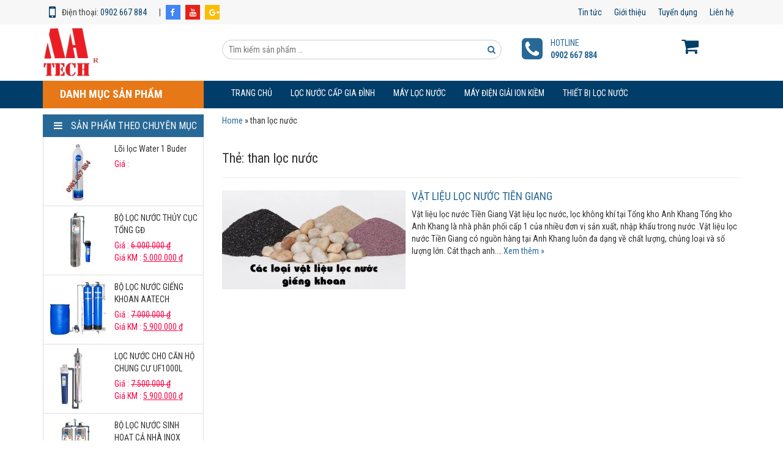

--- FILE ---
content_type: text/html; charset=UTF-8
request_url: https://locnuoctinhkhiet.com/the/than-loc-nuoc/
body_size: 104034
content:
<!DOCTYPE html>
<html lang="vi">
<head>
<meta charset="UTF-8">
<meta name="viewport" content="width=device-width, initial-scale=1">
<link rel="profile" href="http://gmpg.org/xfn/11">
<link rel="pingback" href="https://locnuoctinhkhiet.com/xmlrpc.php">
<link rel="stylesheet" media="screen" href="https://locnuoctinhkhiet.com/wp-content/themes/mtw-locnuoc/assets/css/superfish.css">
<script>(function(html){html.className = html.className.replace(/\bno-js\b/,'js')})(document.documentElement);</script>
<meta name='robots' content='index, follow, max-image-preview:large, max-snippet:-1, max-video-preview:-1' />

	<!-- This site is optimized with the Yoast SEO plugin v21.7 - https://yoast.com/wordpress/plugins/seo/ -->
	<title>than lọc nước Archives - Lọc nước tinh khiết</title>
	<link rel="canonical" href="https://locnuoctinhkhiet.com/the/than-loc-nuoc/" />
	<meta property="og:locale" content="vi_VN" />
	<meta property="og:type" content="article" />
	<meta property="og:title" content="than lọc nước Archives - Lọc nước tinh khiết" />
	<meta property="og:url" content="https://locnuoctinhkhiet.com/the/than-loc-nuoc/" />
	<meta property="og:site_name" content="Lọc nước tinh khiết" />
	<meta name="twitter:card" content="summary_large_image" />
	<script type="application/ld+json" class="yoast-schema-graph">{"@context":"https://schema.org","@graph":[{"@type":"CollectionPage","@id":"https://locnuoctinhkhiet.com/the/than-loc-nuoc/","url":"https://locnuoctinhkhiet.com/the/than-loc-nuoc/","name":"than lọc nước Archives - Lọc nước tinh khiết","isPartOf":{"@id":"https://locnuoctinhkhiet.com/#website"},"primaryImageOfPage":{"@id":"https://locnuoctinhkhiet.com/the/than-loc-nuoc/#primaryimage"},"image":{"@id":"https://locnuoctinhkhiet.com/the/than-loc-nuoc/#primaryimage"},"thumbnailUrl":"https://locnuoctinhkhiet.com/wp-content/uploads/2022/10/vat-lieu-loc-nuoc-gieng-khoan_6726.jpg","breadcrumb":{"@id":"https://locnuoctinhkhiet.com/the/than-loc-nuoc/#breadcrumb"},"inLanguage":"vi"},{"@type":"ImageObject","inLanguage":"vi","@id":"https://locnuoctinhkhiet.com/the/than-loc-nuoc/#primaryimage","url":"https://locnuoctinhkhiet.com/wp-content/uploads/2022/10/vat-lieu-loc-nuoc-gieng-khoan_6726.jpg","contentUrl":"https://locnuoctinhkhiet.com/wp-content/uploads/2022/10/vat-lieu-loc-nuoc-gieng-khoan_6726.jpg","width":740,"height":400,"caption":"Vật liệu lọc nước"},{"@type":"BreadcrumbList","@id":"https://locnuoctinhkhiet.com/the/than-loc-nuoc/#breadcrumb","itemListElement":[{"@type":"ListItem","position":1,"name":"Home","item":"https://locnuoctinhkhiet.com/"},{"@type":"ListItem","position":2,"name":"than lọc nước"}]},{"@type":"WebSite","@id":"https://locnuoctinhkhiet.com/#website","url":"https://locnuoctinhkhiet.com/","name":"Lọc nước tinh khiết","description":"","publisher":{"@id":"https://locnuoctinhkhiet.com/#organization"},"potentialAction":[{"@type":"SearchAction","target":{"@type":"EntryPoint","urlTemplate":"https://locnuoctinhkhiet.com/?s={search_term_string}"},"query-input":"required name=search_term_string"}],"inLanguage":"vi"},{"@type":"Organization","@id":"https://locnuoctinhkhiet.com/#organization","name":"Lọc nước tinh khiết","url":"https://locnuoctinhkhiet.com/","logo":{"@type":"ImageObject","inLanguage":"vi","@id":"https://locnuoctinhkhiet.com/#/schema/logo/image/","url":"https://locnuoctinhkhiet.com/wp-content/uploads/2022/10/cropped-logo-atech-1-e1665392562385.png","contentUrl":"https://locnuoctinhkhiet.com/wp-content/uploads/2022/10/cropped-logo-atech-1-e1665392562385.png","width":216,"height":193,"caption":"Lọc nước tinh khiết"},"image":{"@id":"https://locnuoctinhkhiet.com/#/schema/logo/image/"},"sameAs":["https://www.facebook.com/linhkiencasu"]}]}</script>
	<!-- / Yoast SEO plugin. -->


<link rel='dns-prefetch' href='//fonts.googleapis.com' />
<link rel='stylesheet' id='wp-block-library-css' href='https://locnuoctinhkhiet.com/wp-includes/css/dist/block-library/style.css?ver=6.4.2' type='text/css' media='all' />
<style id='classic-theme-styles-inline-css' type='text/css'>
/**
 * These rules are needed for backwards compatibility.
 * They should match the button element rules in the base theme.json file.
 */
.wp-block-button__link {
	color: #ffffff;
	background-color: #32373c;
	border-radius: 9999px; /* 100% causes an oval, but any explicit but really high value retains the pill shape. */

	/* This needs a low specificity so it won't override the rules from the button element if defined in theme.json. */
	box-shadow: none;
	text-decoration: none;

	/* The extra 2px are added to size solids the same as the outline versions.*/
	padding: calc(0.667em + 2px) calc(1.333em + 2px);

	font-size: 1.125em;
}

.wp-block-file__button {
	background: #32373c;
	color: #ffffff;
	text-decoration: none;
}

</style>
<style id='global-styles-inline-css' type='text/css'>
body{--wp--preset--color--black: #000000;--wp--preset--color--cyan-bluish-gray: #abb8c3;--wp--preset--color--white: #ffffff;--wp--preset--color--pale-pink: #f78da7;--wp--preset--color--vivid-red: #cf2e2e;--wp--preset--color--luminous-vivid-orange: #ff6900;--wp--preset--color--luminous-vivid-amber: #fcb900;--wp--preset--color--light-green-cyan: #7bdcb5;--wp--preset--color--vivid-green-cyan: #00d084;--wp--preset--color--pale-cyan-blue: #8ed1fc;--wp--preset--color--vivid-cyan-blue: #0693e3;--wp--preset--color--vivid-purple: #9b51e0;--wp--preset--gradient--vivid-cyan-blue-to-vivid-purple: linear-gradient(135deg,rgba(6,147,227,1) 0%,rgb(155,81,224) 100%);--wp--preset--gradient--light-green-cyan-to-vivid-green-cyan: linear-gradient(135deg,rgb(122,220,180) 0%,rgb(0,208,130) 100%);--wp--preset--gradient--luminous-vivid-amber-to-luminous-vivid-orange: linear-gradient(135deg,rgba(252,185,0,1) 0%,rgba(255,105,0,1) 100%);--wp--preset--gradient--luminous-vivid-orange-to-vivid-red: linear-gradient(135deg,rgba(255,105,0,1) 0%,rgb(207,46,46) 100%);--wp--preset--gradient--very-light-gray-to-cyan-bluish-gray: linear-gradient(135deg,rgb(238,238,238) 0%,rgb(169,184,195) 100%);--wp--preset--gradient--cool-to-warm-spectrum: linear-gradient(135deg,rgb(74,234,220) 0%,rgb(151,120,209) 20%,rgb(207,42,186) 40%,rgb(238,44,130) 60%,rgb(251,105,98) 80%,rgb(254,248,76) 100%);--wp--preset--gradient--blush-light-purple: linear-gradient(135deg,rgb(255,206,236) 0%,rgb(152,150,240) 100%);--wp--preset--gradient--blush-bordeaux: linear-gradient(135deg,rgb(254,205,165) 0%,rgb(254,45,45) 50%,rgb(107,0,62) 100%);--wp--preset--gradient--luminous-dusk: linear-gradient(135deg,rgb(255,203,112) 0%,rgb(199,81,192) 50%,rgb(65,88,208) 100%);--wp--preset--gradient--pale-ocean: linear-gradient(135deg,rgb(255,245,203) 0%,rgb(182,227,212) 50%,rgb(51,167,181) 100%);--wp--preset--gradient--electric-grass: linear-gradient(135deg,rgb(202,248,128) 0%,rgb(113,206,126) 100%);--wp--preset--gradient--midnight: linear-gradient(135deg,rgb(2,3,129) 0%,rgb(40,116,252) 100%);--wp--preset--font-size--small: 13px;--wp--preset--font-size--medium: 20px;--wp--preset--font-size--large: 36px;--wp--preset--font-size--x-large: 42px;--wp--preset--spacing--20: 0.44rem;--wp--preset--spacing--30: 0.67rem;--wp--preset--spacing--40: 1rem;--wp--preset--spacing--50: 1.5rem;--wp--preset--spacing--60: 2.25rem;--wp--preset--spacing--70: 3.38rem;--wp--preset--spacing--80: 5.06rem;--wp--preset--shadow--natural: 6px 6px 9px rgba(0, 0, 0, 0.2);--wp--preset--shadow--deep: 12px 12px 50px rgba(0, 0, 0, 0.4);--wp--preset--shadow--sharp: 6px 6px 0px rgba(0, 0, 0, 0.2);--wp--preset--shadow--outlined: 6px 6px 0px -3px rgba(255, 255, 255, 1), 6px 6px rgba(0, 0, 0, 1);--wp--preset--shadow--crisp: 6px 6px 0px rgba(0, 0, 0, 1);}:where(.is-layout-flex){gap: 0.5em;}:where(.is-layout-grid){gap: 0.5em;}body .is-layout-flow > .alignleft{float: left;margin-inline-start: 0;margin-inline-end: 2em;}body .is-layout-flow > .alignright{float: right;margin-inline-start: 2em;margin-inline-end: 0;}body .is-layout-flow > .aligncenter{margin-left: auto !important;margin-right: auto !important;}body .is-layout-constrained > .alignleft{float: left;margin-inline-start: 0;margin-inline-end: 2em;}body .is-layout-constrained > .alignright{float: right;margin-inline-start: 2em;margin-inline-end: 0;}body .is-layout-constrained > .aligncenter{margin-left: auto !important;margin-right: auto !important;}body .is-layout-constrained > :where(:not(.alignleft):not(.alignright):not(.alignfull)){max-width: var(--wp--style--global--content-size);margin-left: auto !important;margin-right: auto !important;}body .is-layout-constrained > .alignwide{max-width: var(--wp--style--global--wide-size);}body .is-layout-flex{display: flex;}body .is-layout-flex{flex-wrap: wrap;align-items: center;}body .is-layout-flex > *{margin: 0;}body .is-layout-grid{display: grid;}body .is-layout-grid > *{margin: 0;}:where(.wp-block-columns.is-layout-flex){gap: 2em;}:where(.wp-block-columns.is-layout-grid){gap: 2em;}:where(.wp-block-post-template.is-layout-flex){gap: 1.25em;}:where(.wp-block-post-template.is-layout-grid){gap: 1.25em;}.has-black-color{color: var(--wp--preset--color--black) !important;}.has-cyan-bluish-gray-color{color: var(--wp--preset--color--cyan-bluish-gray) !important;}.has-white-color{color: var(--wp--preset--color--white) !important;}.has-pale-pink-color{color: var(--wp--preset--color--pale-pink) !important;}.has-vivid-red-color{color: var(--wp--preset--color--vivid-red) !important;}.has-luminous-vivid-orange-color{color: var(--wp--preset--color--luminous-vivid-orange) !important;}.has-luminous-vivid-amber-color{color: var(--wp--preset--color--luminous-vivid-amber) !important;}.has-light-green-cyan-color{color: var(--wp--preset--color--light-green-cyan) !important;}.has-vivid-green-cyan-color{color: var(--wp--preset--color--vivid-green-cyan) !important;}.has-pale-cyan-blue-color{color: var(--wp--preset--color--pale-cyan-blue) !important;}.has-vivid-cyan-blue-color{color: var(--wp--preset--color--vivid-cyan-blue) !important;}.has-vivid-purple-color{color: var(--wp--preset--color--vivid-purple) !important;}.has-black-background-color{background-color: var(--wp--preset--color--black) !important;}.has-cyan-bluish-gray-background-color{background-color: var(--wp--preset--color--cyan-bluish-gray) !important;}.has-white-background-color{background-color: var(--wp--preset--color--white) !important;}.has-pale-pink-background-color{background-color: var(--wp--preset--color--pale-pink) !important;}.has-vivid-red-background-color{background-color: var(--wp--preset--color--vivid-red) !important;}.has-luminous-vivid-orange-background-color{background-color: var(--wp--preset--color--luminous-vivid-orange) !important;}.has-luminous-vivid-amber-background-color{background-color: var(--wp--preset--color--luminous-vivid-amber) !important;}.has-light-green-cyan-background-color{background-color: var(--wp--preset--color--light-green-cyan) !important;}.has-vivid-green-cyan-background-color{background-color: var(--wp--preset--color--vivid-green-cyan) !important;}.has-pale-cyan-blue-background-color{background-color: var(--wp--preset--color--pale-cyan-blue) !important;}.has-vivid-cyan-blue-background-color{background-color: var(--wp--preset--color--vivid-cyan-blue) !important;}.has-vivid-purple-background-color{background-color: var(--wp--preset--color--vivid-purple) !important;}.has-black-border-color{border-color: var(--wp--preset--color--black) !important;}.has-cyan-bluish-gray-border-color{border-color: var(--wp--preset--color--cyan-bluish-gray) !important;}.has-white-border-color{border-color: var(--wp--preset--color--white) !important;}.has-pale-pink-border-color{border-color: var(--wp--preset--color--pale-pink) !important;}.has-vivid-red-border-color{border-color: var(--wp--preset--color--vivid-red) !important;}.has-luminous-vivid-orange-border-color{border-color: var(--wp--preset--color--luminous-vivid-orange) !important;}.has-luminous-vivid-amber-border-color{border-color: var(--wp--preset--color--luminous-vivid-amber) !important;}.has-light-green-cyan-border-color{border-color: var(--wp--preset--color--light-green-cyan) !important;}.has-vivid-green-cyan-border-color{border-color: var(--wp--preset--color--vivid-green-cyan) !important;}.has-pale-cyan-blue-border-color{border-color: var(--wp--preset--color--pale-cyan-blue) !important;}.has-vivid-cyan-blue-border-color{border-color: var(--wp--preset--color--vivid-cyan-blue) !important;}.has-vivid-purple-border-color{border-color: var(--wp--preset--color--vivid-purple) !important;}.has-vivid-cyan-blue-to-vivid-purple-gradient-background{background: var(--wp--preset--gradient--vivid-cyan-blue-to-vivid-purple) !important;}.has-light-green-cyan-to-vivid-green-cyan-gradient-background{background: var(--wp--preset--gradient--light-green-cyan-to-vivid-green-cyan) !important;}.has-luminous-vivid-amber-to-luminous-vivid-orange-gradient-background{background: var(--wp--preset--gradient--luminous-vivid-amber-to-luminous-vivid-orange) !important;}.has-luminous-vivid-orange-to-vivid-red-gradient-background{background: var(--wp--preset--gradient--luminous-vivid-orange-to-vivid-red) !important;}.has-very-light-gray-to-cyan-bluish-gray-gradient-background{background: var(--wp--preset--gradient--very-light-gray-to-cyan-bluish-gray) !important;}.has-cool-to-warm-spectrum-gradient-background{background: var(--wp--preset--gradient--cool-to-warm-spectrum) !important;}.has-blush-light-purple-gradient-background{background: var(--wp--preset--gradient--blush-light-purple) !important;}.has-blush-bordeaux-gradient-background{background: var(--wp--preset--gradient--blush-bordeaux) !important;}.has-luminous-dusk-gradient-background{background: var(--wp--preset--gradient--luminous-dusk) !important;}.has-pale-ocean-gradient-background{background: var(--wp--preset--gradient--pale-ocean) !important;}.has-electric-grass-gradient-background{background: var(--wp--preset--gradient--electric-grass) !important;}.has-midnight-gradient-background{background: var(--wp--preset--gradient--midnight) !important;}.has-small-font-size{font-size: var(--wp--preset--font-size--small) !important;}.has-medium-font-size{font-size: var(--wp--preset--font-size--medium) !important;}.has-large-font-size{font-size: var(--wp--preset--font-size--large) !important;}.has-x-large-font-size{font-size: var(--wp--preset--font-size--x-large) !important;}
.wp-block-navigation a:where(:not(.wp-element-button)){color: inherit;}
:where(.wp-block-post-template.is-layout-flex){gap: 1.25em;}:where(.wp-block-post-template.is-layout-grid){gap: 1.25em;}
:where(.wp-block-columns.is-layout-flex){gap: 2em;}:where(.wp-block-columns.is-layout-grid){gap: 2em;}
.wp-block-pullquote{font-size: 1.5em;line-height: 1.6;}
</style>
<link rel='stylesheet' id='contact-form-7-css' href='https://locnuoctinhkhiet.com/wp-content/plugins/contact-form-7/includes/css/styles.css?ver=5.8.5' type='text/css' media='all' />
<link rel='stylesheet' id='woocommerce-layout-css' href='https://locnuoctinhkhiet.com/wp-content/plugins/woocommerce/assets/css/woocommerce-layout.css?ver=8.4.0' type='text/css' media='all' />
<link rel='stylesheet' id='woocommerce-smallscreen-css' href='https://locnuoctinhkhiet.com/wp-content/plugins/woocommerce/assets/css/woocommerce-smallscreen.css?ver=8.4.0' type='text/css' media='only screen and (max-width: 768px)' />
<link rel='stylesheet' id='woocommerce-general-css' href='https://locnuoctinhkhiet.com/wp-content/plugins/woocommerce/assets/css/woocommerce.css?ver=8.4.0' type='text/css' media='all' />
<style id='woocommerce-inline-inline-css' type='text/css'>
.woocommerce form .form-row .required { visibility: visible; }
</style>
<link rel='stylesheet' id='wp-pagenavi-css' href='https://locnuoctinhkhiet.com/wp-content/plugins/wp-pagenavi/pagenavi-css.css?ver=2.70' type='text/css' media='all' />
<link rel='stylesheet' id='yith-quick-view-css' href='https://locnuoctinhkhiet.com/wp-content/plugins/yith-woocommerce-quick-view/assets/css/yith-quick-view.css?ver=1.34.0' type='text/css' media='all' />
<style id='yith-quick-view-inline-css' type='text/css'>

				#yith-quick-view-modal .yith-wcqv-main{background:#ffffff;}
				#yith-quick-view-close{color:#cdcdcd;}
				#yith-quick-view-close:hover{color:#ff0000;}
</style>
<link rel='stylesheet' id='maycn-google-fonts-css' href='//fonts.googleapis.com/css?family=Roboto+Condensed%3A300%2C400%2C400i%2C700%26amp%3Bsubset%3Dvietnamese&#038;ver=6.4.2' type='text/css' media='all' />
<link rel='stylesheet' id='bootstrap-css' href='https://locnuoctinhkhiet.com/wp-content/themes/mtw-locnuoc/assets/css/bootstrap.min.css?ver=3.3.7' type='text/css' media='all' />
<link rel='stylesheet' id='font-awesome-css' href='https://locnuoctinhkhiet.com/wp-content/themes/mtw-locnuoc/assets/css/font-awesome.min.css?ver=1769605427' type='text/css' media='all' />
<style id='font-awesome-inline-css' type='text/css'>
[data-font="FontAwesome"]:before {font-family: 'FontAwesome' !important;content: attr(data-icon) !important;speak: none !important;font-weight: normal !important;font-variant: normal !important;text-transform: none !important;line-height: 1 !important;font-style: normal !important;-webkit-font-smoothing: antialiased !important;-moz-osx-font-smoothing: grayscale !important;}
</style>
<link rel='stylesheet' id='slick-css' href='https://locnuoctinhkhiet.com/wp-content/themes/mtw-locnuoc/assets/css/slick.min.css?ver=1.6.0' type='text/css' media='all' />
<link rel='stylesheet' id='maycn-main-css' href='https://locnuoctinhkhiet.com/wp-content/themes/mtw-locnuoc/assets/css/main.min.css?ver=1769605427' type='text/css' media='all' />
<link rel='stylesheet' id='maycn-style-css' href='https://locnuoctinhkhiet.com/wp-content/themes/mtw-locnuoc/style.css?ver=1769605427' type='text/css' media='all' />
<link rel='stylesheet' id='searchwp-live-search-css' href='https://locnuoctinhkhiet.com/wp-content/plugins/searchwp-live-ajax-search/assets/styles/style.css?ver=1.7.6' type='text/css' media='all' />
<script type="text/javascript" src="https://locnuoctinhkhiet.com/wp-includes/js/jquery/jquery.js?ver=3.7.1" id="jquery-core-js"></script>
<script type="text/javascript" src="https://locnuoctinhkhiet.com/wp-includes/js/jquery/jquery-migrate.js?ver=3.4.1" id="jquery-migrate-js"></script>
<script type="text/javascript" src="https://locnuoctinhkhiet.com/wp-content/plugins/woocommerce/assets/js/jquery-blockui/jquery.blockUI.js?ver=2.7.0-wc.8.4.0" id="jquery-blockui-js" defer="defer" data-wp-strategy="defer"></script>
<script type="text/javascript" id="wc-add-to-cart-js-extra">
/* <![CDATA[ */
var wc_add_to_cart_params = {"ajax_url":"\/wp-admin\/admin-ajax.php","wc_ajax_url":"\/?wc-ajax=%%endpoint%%","i18n_view_cart":"Xem gi\u1ecf h\u00e0ng","cart_url":"https:\/\/locnuoctinhkhiet.com\/thanh-toan\/","is_cart":"","cart_redirect_after_add":"yes"};
/* ]]> */
</script>
<script type="text/javascript" src="https://locnuoctinhkhiet.com/wp-content/plugins/woocommerce/assets/js/frontend/add-to-cart.js?ver=8.4.0" id="wc-add-to-cart-js" defer="defer" data-wp-strategy="defer"></script>
<script type="text/javascript" src="https://locnuoctinhkhiet.com/wp-content/plugins/woocommerce/assets/js/js-cookie/js.cookie.js?ver=2.1.4-wc.8.4.0" id="js-cookie-js" defer="defer" data-wp-strategy="defer"></script>
<script type="text/javascript" id="woocommerce-js-extra">
/* <![CDATA[ */
var woocommerce_params = {"ajax_url":"\/wp-admin\/admin-ajax.php","wc_ajax_url":"\/?wc-ajax=%%endpoint%%"};
/* ]]> */
</script>
<script type="text/javascript" src="https://locnuoctinhkhiet.com/wp-content/plugins/woocommerce/assets/js/frontend/woocommerce.js?ver=8.4.0" id="woocommerce-js" defer="defer" data-wp-strategy="defer"></script>
<link rel="https://api.w.org/" href="https://locnuoctinhkhiet.com/wp-json/" /><link rel="alternate" type="application/json" href="https://locnuoctinhkhiet.com/wp-json/wp/v2/tags/104" /><link rel="EditURI" type="application/rsd+xml" title="RSD" href="https://locnuoctinhkhiet.com/xmlrpc.php?rsd" />
<meta name="generator" content="WordPress 6.4.2" />
<meta name="generator" content="WooCommerce 8.4.0" />
	<noscript><style>.woocommerce-product-gallery{ opacity: 1 !important; }</style></noscript>
	<link rel="icon" href="https://locnuoctinhkhiet.com/wp-content/uploads/2022/10/cropped-favicon-32x32.png" sizes="32x32" />
<link rel="icon" href="https://locnuoctinhkhiet.com/wp-content/uploads/2022/10/cropped-favicon-192x192.png" sizes="192x192" />
<link rel="apple-touch-icon" href="https://locnuoctinhkhiet.com/wp-content/uploads/2022/10/cropped-favicon-180x180.png" />
<meta name="msapplication-TileImage" content="https://locnuoctinhkhiet.com/wp-content/uploads/2022/10/cropped-favicon-270x270.png" />
<!-- ## NXS/OG ## --><!-- ## NXSOGTAGS ## --><!-- ## NXS/OG ## -->
<script async src="https://pagead2.googlesyndication.com/pagead/js/adsbygoogle.js?client=c...63880977"
     crossorigin="anonymous"></script>
</head>

<body class="archive tag tag-than-loc-nuoc tag-104 wp-custom-logo theme-mtw-locnuoc woocommerce-no-js group-blog hfeed">
<!-- Messenger Plugin chat Code -->
<div id="fb-root"></div>
<!-- Your Plugin chat code -->
<div id="fb-customer-chat" class="fb-customerchat"> </div>
<script>
  var chatbox = document.getElementById('fb-customer-chat');
  chatbox.setAttribute("page_id", "444241275741426");
  chatbox.setAttribute("attribution", "biz_inbox");
</script> 

<!-- Your SDK code --> 
<script>
  window.fbAsyncInit = function() {
	FB.init({
	  xfbml            : true,
	  version          : 'v15.0'
	});
  };

  (function(d, s, id) {
	var js, fjs = d.getElementsByTagName(s)[0];
	if (d.getElementById(id)) return;
	js = d.createElement(s); js.id = id;
	js.src = 'https://connect.facebook.net/vi_VN/sdk/xfbml.customerchat.js';
	fjs.parentNode.insertBefore(js, fjs);
  }(document, 'script', 'facebook-jssdk'));
</script>
<div id="page" class="site">
	
	<header id="masthead" class="site-header" role="banner">

		
<div class="topbar hidden-xs">
	<div class="container">
		<div class="row">
					<div class="col-md-6 col-xs-12">
				<div id="ncn_topbar_left_widget-2" class="section ncn_topbar_left_widget">
			<div class="ncn_left-topbar">
								<span class="support__number">
					<a href="" class="support_number" rel="nofollow">
						<i class="fa fa-mobile"></i>
					</a>

					Điện thoại: 
					<a href="tel:0902 667 884" class="phone_number" rel="nofollow">
						0902 667 884					</a>
				</span>
				

								<span class="topbar_sep">|</span>
                
				<span class="support__socials">
										<a href="https://www.facebook.com/locnuocatech" class="fb-bg" rel="nofollow"><i class="fa fa-facebook"></i></a>
					
										<a href="http://youtube.com" class="yt-bg" rel="nofollow"><i class="fa fa-youtube"></i></a>
					
										<a href="http://plus.google.com" class="gg-bg" rel="nofollow"><i class="fa fa-google-plus"></i></a>
									</span>
				
			</div>

		</div>			</div>
		
					<div class="col-md-6 col-xs-12">
				<div id="nav_menu-4" class="section widget_nav_menu"><div class="menu-topbar-menu-container"><ul id="menu-topbar-menu" class="menu"><li id="menu-item-202" class="menu-item menu-item-type-post_type menu-item-object-page menu-item-202"><a href="https://locnuoctinhkhiet.com/tin-tuc/">Tin tức</a></li>
<li id="menu-item-49" class="menu-item menu-item-type-post_type menu-item-object-page menu-item-49"><a href="https://locnuoctinhkhiet.com/gioi-thieu/">Giới thiệu</a></li>
<li id="menu-item-50" class="menu-item menu-item-type-post_type menu-item-object-page menu-item-50"><a href="https://locnuoctinhkhiet.com/tuyen-dung/">Tuyển dụng</a></li>
<li id="menu-item-51" class="menu-item menu-item-type-post_type menu-item-object-page menu-item-51"><a href="https://locnuoctinhkhiet.com/lien-he/">Liên hệ</a></li>
</ul></div></div>			</div>
				</div>
	</div>
</div><!-- .topbar -->
		<div class="container">
			<div class="row">
				<div class="site-branding col-md-3 col-sm-10 col-xs-10">
									<h2 class="screen-reader-text site-title">VẬT LIỆU LỌC NƯỚC TIỀN GIANG</h2>
									<a href="https://locnuoctinhkhiet.com/" class="custom-logo-link" rel="home"><img width="216" height="193" src="https://locnuoctinhkhiet.com/wp-content/uploads/2022/10/cropped-logo-atech-1-e1665392562385.png" class="custom-logo" alt="Lọc nước tinh khiết" decoding="async" srcset="https://locnuoctinhkhiet.com/wp-content/uploads/2022/10/cropped-logo-atech-1-e1665392562385.png 216w, https://locnuoctinhkhiet.com/wp-content/uploads/2022/10/cropped-logo-atech-1-e1665392562385-100x89.png 100w" sizes="(max-width: 216px) 100vw, 216px" /></a>				</div><!-- .site-branding -->

				<div class="header-cart woocommerce col-md-5 col-sm-2 col-xs-2  hidden-xs hidden-sm"><!--hidden-lg hidden-md-->
                	
<form action="https://locnuoctinhkhiet.com/shop/" method="get" role="search" class="header-search-form">
	<label for="search-form-697a0933ac654" class="screen-reader-text">
		<span class="screen-reader-text">Tìm kiếm sản phẩm:</span>
	</label>

	<input type="search" id="search-form-697a0933ac654" placeholder="Tìm kiếm sản phẩm &hellip;" value="" name="s" data-swplive="true" data-swpengine="default" data-swpconfig="default">

	<button type="submit" class="header-search-form-submit">
		<i class="fa fa-search"></i>
		<span class="screen-reader-text">Tìm kiếm sản phẩm</span>
	</button>
</form>
				</div><!-- .header-cart -->

				<div class="header-right col-md-2 col-sm-12 col-xs-6">
                	<div class="icon_text_header">
                    <div id="block-3" class="section widget_block"><div class="list_icon_text">
     <a href="tel:0902 667 884" title="Gọi ngay"><p></p>
<div class="icon_box"><i class="fa fa-phone-square"></i></div>
<div class="text_box"><span>HOTLINE </span><br><strong>0902 667 884</strong></div>
</a><p><a href="tel:0902 667 884" title="Gọi ngay">      </a>
</p></div></div>                    </div>
				</div><!-- .header-right -->
            	<div class="header-nav-cart woocommerce col-md-2 hidden-sm hidden-xs">
                    <div class="ncn_cart_widget widget_shopping_cart">
                        <div class="shopping-bag">
                            <i class="fa fa-shopping-cart"></i>
                            <span>0</span>
                        </div>
                        <div class="widget_shopping_cart_content"></div>
                    </div>
                </div><!--giỏ hàng-->
			</div><!-- .row -->
		</div><!-- .container -->
		<!--Menu mobile-->
		<nav id="site-navigation" class="main-navigation maim_menu_header" role="navigation">
			<div class="container">
				<div class="row">
					<div class="hidden-lg hidden-md col-sm-2 col-xs-3">
						<button class="btn-menu">
							<span></span>
							<span></span>
							<span></span>
						</button>
					</div><!-- .btn mobile menu -->

					<div class="btn-search col-sm-10 col-xs-9">
						
<form action="https://locnuoctinhkhiet.com/shop/" method="get" role="search" class="header-search-form">
	<label for="search-form-697a0933ac927" class="screen-reader-text">
		<span class="screen-reader-text">Tìm kiếm sản phẩm:</span>
	</label>

	<input type="search" id="search-form-697a0933ac927" placeholder="Tìm kiếm sản phẩm &hellip;" value="" name="s" data-swplive="true" data-swpengine="default" data-swpconfig="default">

	<button type="submit" class="header-search-form-submit">
		<i class="fa fa-search"></i>
		<span class="screen-reader-text">Tìm kiếm sản phẩm</span>
	</button>
</form>
					</div><!-- .btn-search -->
					<!--Menu Drop Down-->
					<div class="col-xs-12 col-sm-3 hidden-xs">
                        <div class="menuproduc">
                            <ul class="sf-menu menuhome_padding " >
                                <li class="current"> <a class="danhmucspa">Danh mục sản phẩm</a>
                                                                        <ul id="primary-menu" class="nav navbar-nav"><li id="menu-item-31" class="menu-item menu-item-type-taxonomy menu-item-object-product_cat menu-item-has-children menu-item-31"><a href="https://locnuoctinhkhiet.com/danh-muc/loc-nuoc-cap-dau-nguon/">LỌC NƯỚC CẤP ĐẦU NGUỒN</a>
<ul class="sub-menu">
	<li id="menu-item-32" class="menu-item menu-item-type-taxonomy menu-item-object-product_cat menu-item-32"><a href="https://locnuoctinhkhiet.com/danh-muc/loc-nuoc-cap-gia-dinh/">LỌC NƯỚC CẤP GIA ĐÌNH</a></li>
	<li id="menu-item-33" class="menu-item menu-item-type-taxonomy menu-item-object-product_cat menu-item-33"><a href="https://locnuoctinhkhiet.com/danh-muc/loc-nuoc-cap-cong-nghiep/">LỌC NƯỚC CẤP CÔNG NGHIỆP</a></li>
</ul>
</li>
<li id="menu-item-34" class="menu-item menu-item-type-taxonomy menu-item-object-product_cat menu-item-has-children menu-item-34"><a href="https://locnuoctinhkhiet.com/danh-muc/may-loc-nuoc/">MÁY LỌC NƯỚC</a>
<ul class="sub-menu">
	<li id="menu-item-36" class="menu-item menu-item-type-taxonomy menu-item-object-product_cat menu-item-36"><a href="https://locnuoctinhkhiet.com/danh-muc/may-loc-nuoc-nong-lanh/">Máy lọc nước nóng lạnh</a></li>
	<li id="menu-item-37" class="menu-item menu-item-type-taxonomy menu-item-object-product_cat menu-item-37"><a href="https://locnuoctinhkhiet.com/danh-muc/may-nong-lanh-up-binh/">Máy nóng lạnh úp bình</a></li>
</ul>
</li>
<li id="menu-item-38" class="menu-item menu-item-type-taxonomy menu-item-object-product_cat menu-item-38"><a href="https://locnuoctinhkhiet.com/danh-muc/may-dien-giai-ion-kiem/">MÁY ĐIỆN GIẢI ION KIỀM</a></li>
<li id="menu-item-39" class="menu-item menu-item-type-taxonomy menu-item-object-product_cat menu-item-has-children menu-item-39"><a href="https://locnuoctinhkhiet.com/danh-muc/thiet-bi-loc-nuoc/">THIẾT BỊ LỌC NƯỚC</a>
<ul class="sub-menu">
	<li id="menu-item-35" class="menu-item menu-item-type-taxonomy menu-item-object-product_cat menu-item-35"><a href="https://locnuoctinhkhiet.com/danh-muc/loi-loc-nuoc/">Lõi lọc nước</a></li>
	<li id="menu-item-41" class="menu-item menu-item-type-taxonomy menu-item-object-product_cat menu-item-41"><a href="https://locnuoctinhkhiet.com/danh-muc/thiet-bi-may-loc-nuoc/">Thiết bị máy lọc nước</a></li>
	<li id="menu-item-40" class="menu-item menu-item-type-taxonomy menu-item-object-product_cat menu-item-40"><a href="https://locnuoctinhkhiet.com/danh-muc/binh-loc-nuoc/">Bình lọc nước</a></li>
</ul>
</li>
<li id="menu-item-42" class="menu-item menu-item-type-taxonomy menu-item-object-product_cat menu-item-42"><a href="https://locnuoctinhkhiet.com/danh-muc/vat-lieu-loc-nuoc/">VẬT LIỆU LỌC NƯỚC</a></li>
<li id="menu-item-447" class="menu-item menu-item-type-taxonomy menu-item-object-product_cat menu-item-447"><a href="https://locnuoctinhkhiet.com/danh-muc/loc-cong-nghiep/">LỌC CÔNG NGHIỆP</a></li>
<li id="menu-item-593" class="menu-item menu-item-type-taxonomy menu-item-object-product_cat menu-item-593"><a href="https://locnuoctinhkhiet.com/danh-muc/loc-khong-khi/">LỌC KHÔNG KHÍ</a></li>
</ul>                                                                    </li>
                            </ul>
                        </div>
                    </div>
					<div class="col-md-9 hidden-sm hidden-xs">
						<div class="menu-menu-ngang-header-container"><ul id="menu-menu-ngang-header" class="menu"><li id="menu-item-43" class="menu-item menu-item-type-custom menu-item-object-custom menu-item-home menu-item-43"><a href="https://locnuoctinhkhiet.com">Trang chủ</a></li>
<li id="menu-item-44" class="menu-item menu-item-type-taxonomy menu-item-object-product_cat menu-item-44"><a href="https://locnuoctinhkhiet.com/danh-muc/loc-nuoc-cap-gia-dinh/">LỌC NƯỚC CẤP GIA ĐÌNH</a></li>
<li id="menu-item-45" class="menu-item menu-item-type-taxonomy menu-item-object-product_cat menu-item-45"><a href="https://locnuoctinhkhiet.com/danh-muc/may-loc-nuoc/">MÁY LỌC NƯỚC</a></li>
<li id="menu-item-46" class="menu-item menu-item-type-taxonomy menu-item-object-product_cat menu-item-46"><a href="https://locnuoctinhkhiet.com/danh-muc/may-dien-giai-ion-kiem/">MÁY ĐIỆN GIẢI ION KIỀM</a></li>
<li id="menu-item-47" class="menu-item menu-item-type-taxonomy menu-item-object-product_cat menu-item-47"><a href="https://locnuoctinhkhiet.com/danh-muc/thiet-bi-loc-nuoc/">THIẾT BỊ LỌC NƯỚC</a></li>
</ul></div>					</div><!-- .btn-search-show-mdlg -->
				</div><!-- .row -->
			</div><!-- .container -->
		</nav><!-- #site-navigation -->
	</header><!-- #masthead -->

	<div id="content" class="container site-content">
		<div id="layout" class="row sidebar-left">
	<div id="primary" class="content-area col-md-9">
		<main id="main" class="site-main" role="main">

		<div id="breadcrumbs"><span><span><a href="https://locnuoctinhkhiet.com/">Home</a></span> &raquo; <span class="breadcrumb_last" aria-current="page">than lọc nước</span></span></div>
			<header class="page-header">
				<h1 class="page-title">Thẻ: <span>than lọc nước</span></h1>			</header><!-- .page-header -->

			
<article id="post-236" class="clearfix post-236 post type-post status-publish format-standard has-post-thumbnail hentry category-tin-trong-nganh tag-cat-loc-nuoc tag-hat-khu-phen tag-than-hoat-tinh tag-than-loc-nuoc tag-vat-lieu-loc-nuoc-tien-giang">
	<header class="entry-header fll">
		<a href="https://locnuoctinhkhiet.com/vat-lieu-loc-nuoc-tien-giang/" title="VẬT LIỆU LỌC NƯỚC TIỀN GIANG" class="entry-thumbnail mr-10">
			
				<img width="300" height="162" src="https://locnuoctinhkhiet.com/wp-content/uploads/2022/10/vat-lieu-loc-nuoc-gieng-khoan_6726-300x162.jpg" class="attachment-medium size-medium wp-post-image" alt="Vật liệu lọc nước" decoding="async" srcset="https://locnuoctinhkhiet.com/wp-content/uploads/2022/10/vat-lieu-loc-nuoc-gieng-khoan_6726-300x162.jpg 300w, https://locnuoctinhkhiet.com/wp-content/uploads/2022/10/vat-lieu-loc-nuoc-gieng-khoan_6726-100x54.jpg 100w, https://locnuoctinhkhiet.com/wp-content/uploads/2022/10/vat-lieu-loc-nuoc-gieng-khoan_6726-175x95.jpg 175w, https://locnuoctinhkhiet.com/wp-content/uploads/2022/10/vat-lieu-loc-nuoc-gieng-khoan_6726-600x324.jpg 600w, https://locnuoctinhkhiet.com/wp-content/uploads/2022/10/vat-lieu-loc-nuoc-gieng-khoan_6726.jpg 740w" sizes="(max-width: 300px) 100vw, 300px" />
			
			<span class="overlay-icon">
				<i class="fa fa-file-text-o" aria-hidden="true"></i>
			</span>
		</a><!-- .entry-thumbnail -->
	</header><!-- .entry-header -->

	<div class="entry-content ofl-h mt-0">
		<h3 class="entry-title mt-0"><a href="https://locnuoctinhkhiet.com/vat-lieu-loc-nuoc-tien-giang/" rel="bookmark">VẬT LIỆU LỌC NƯỚC TIỀN GIANG</a></h3>
		<div class="entry-meta">
					</div><!-- .entry-meta -->

		<div class="excerpt mt-10">
		<p>Vật liệu lọc nước Tiền Giang Vật liệu lọc nước, lọc không khí tại Tổng kho Anh Khang Tổng kho Anh Khang là nhà phân phối cấp 1 của nhiều đơn vị sản xuất, nhập khẩu trong nước .Vật liệu lọc nước Tiền Giang có nguồn hàng tại Anh Khang luôn đa dạng về chất lượng, chủng loại và số lượng lớn. Cát thạch anh.&hellip; <a href="https://locnuoctinhkhiet.com/vat-lieu-loc-nuoc-tien-giang/" class="more-link">Xem thêm &raquo;</a></p>
		</div>

		<footer class="entry-footer">
					</footer><!-- .entry-footer -->
	</div><!-- .entry-content -->
</article><!-- #post-## -->

		</main><!-- #main -->
	</div><!-- #primary -->


<aside id="secondary" class="sidebar widget-area" role="complementary">
	<div id="ncn_sidebar_product_by_category_widget-2" class="widget ncn_sidebar_product_by_category_widget"><h3 class="widget-title">Sản phẩm theo chuyên mục</h3>
			<div class="list__items">

			
				<div class="list_item clearfix">

					<div class="entry-thumbnail fll mr-10">

						<a href="https://locnuoctinhkhiet.com/san-pham/loi-loc-water-1-buder/">
							
								<img width="100" height="100" src="https://locnuoctinhkhiet.com/wp-content/uploads/2023/04/loi-water-1-100x100.jpg" class="attachment-post-thumbnail size-post-thumbnail wp-post-image" alt="Lõi lọc Water 1 Buder" decoding="async" loading="lazy" srcset="https://locnuoctinhkhiet.com/wp-content/uploads/2023/04/loi-water-1-100x100.jpg 100w, https://locnuoctinhkhiet.com/wp-content/uploads/2023/04/loi-water-1-300x300.jpg 300w, https://locnuoctinhkhiet.com/wp-content/uploads/2023/04/loi-water-1-150x150.jpg 150w, https://locnuoctinhkhiet.com/wp-content/uploads/2023/04/loi-water-1.jpg 500w" sizes="(max-width: 100px) 100vw, 100px" />
														</a>

					</div><!-- .entry-thumbnail -->

					<div class="list_item-details ofl-h">
						<a href="https://locnuoctinhkhiet.com/san-pham/loi-loc-water-1-buder/" class="product-title">Lõi lọc Water 1 Buder</a>
						<div class="entry-meta">
							
	<span class="price text-center">Giá : </span>
						</div>
					</div><!-- .list_item-details -->

				</div><!-- .list_item -->

			
				<div class="list_item clearfix">

					<div class="entry-thumbnail fll mr-10">

						<a href="https://locnuoctinhkhiet.com/san-pham/bo-loc-nuoc-thuy-cuc-tong-gd/">
							
								<img width="100" height="100" src="https://locnuoctinhkhiet.com/wp-content/uploads/2022/11/bo-loc-nuoc-thuy-cuc-100x100.jpg" class="attachment-post-thumbnail size-post-thumbnail wp-post-image" alt="Bộ lọc nước thủy cục tổng" decoding="async" loading="lazy" srcset="https://locnuoctinhkhiet.com/wp-content/uploads/2022/11/bo-loc-nuoc-thuy-cuc-100x100.jpg 100w, https://locnuoctinhkhiet.com/wp-content/uploads/2022/11/bo-loc-nuoc-thuy-cuc-300x300.jpg 300w, https://locnuoctinhkhiet.com/wp-content/uploads/2022/11/bo-loc-nuoc-thuy-cuc-150x150.jpg 150w, https://locnuoctinhkhiet.com/wp-content/uploads/2022/11/bo-loc-nuoc-thuy-cuc-768x768.jpg 768w, https://locnuoctinhkhiet.com/wp-content/uploads/2022/11/bo-loc-nuoc-thuy-cuc-600x600.jpg 600w, https://locnuoctinhkhiet.com/wp-content/uploads/2022/11/bo-loc-nuoc-thuy-cuc.jpg 1000w" sizes="(max-width: 100px) 100vw, 100px" />
														</a>

					</div><!-- .entry-thumbnail -->

					<div class="list_item-details ofl-h">
						<a href="https://locnuoctinhkhiet.com/san-pham/bo-loc-nuoc-thuy-cuc-tong-gd/" class="product-title">BỘ LỌC NƯỚC THỦY CỤC TỔNG GĐ</a>
						<div class="entry-meta">
							
	<span class="price text-center">Giá : <del aria-hidden="true"><span class="woocommerce-Price-amount amount"><bdi>6.000.000&nbsp;<span class="woocommerce-Price-currencySymbol">&#8363;</span></bdi></span></del>  <br>Giá KM : <ins><span class="woocommerce-Price-amount amount"><bdi>5.000.000&nbsp;<span class="woocommerce-Price-currencySymbol">&#8363;</span></bdi></span></ins></span>
						</div>
					</div><!-- .list_item-details -->

				</div><!-- .list_item -->

			
				<div class="list_item clearfix">

					<div class="entry-thumbnail fll mr-10">

						<a href="https://locnuoctinhkhiet.com/san-pham/bo-loc-nuoc-gieng-khoan-aatech/">
							
								<img width="100" height="100" src="https://locnuoctinhkhiet.com/wp-content/uploads/2022/10/bO-LOC-NUOC-GIENG-KHOAN1-100x100.jpg" class="attachment-post-thumbnail size-post-thumbnail wp-post-image" alt="Bộ lọc nước giếng khoan AATECH" decoding="async" loading="lazy" srcset="https://locnuoctinhkhiet.com/wp-content/uploads/2022/10/bO-LOC-NUOC-GIENG-KHOAN1-100x100.jpg 100w, https://locnuoctinhkhiet.com/wp-content/uploads/2022/10/bO-LOC-NUOC-GIENG-KHOAN1-300x300.jpg 300w, https://locnuoctinhkhiet.com/wp-content/uploads/2022/10/bO-LOC-NUOC-GIENG-KHOAN1-150x150.jpg 150w, https://locnuoctinhkhiet.com/wp-content/uploads/2022/10/bO-LOC-NUOC-GIENG-KHOAN1.jpg 500w" sizes="(max-width: 100px) 100vw, 100px" />
														</a>

					</div><!-- .entry-thumbnail -->

					<div class="list_item-details ofl-h">
						<a href="https://locnuoctinhkhiet.com/san-pham/bo-loc-nuoc-gieng-khoan-aatech/" class="product-title">BỘ LỌC NƯỚC GIẾNG KHOAN AATECH</a>
						<div class="entry-meta">
							
	<span class="price text-center">Giá : <del aria-hidden="true"><span class="woocommerce-Price-amount amount"><bdi>7.000.000&nbsp;<span class="woocommerce-Price-currencySymbol">&#8363;</span></bdi></span></del>  <br>Giá KM : <ins><span class="woocommerce-Price-amount amount"><bdi>5.900.000&nbsp;<span class="woocommerce-Price-currencySymbol">&#8363;</span></bdi></span></ins></span>
						</div>
					</div><!-- .list_item-details -->

				</div><!-- .list_item -->

			
				<div class="list_item clearfix">

					<div class="entry-thumbnail fll mr-10">

						<a href="https://locnuoctinhkhiet.com/san-pham/loc-nuoc-cho-can-ho-chung-cu-uf1000l/">
							
								<img width="100" height="100" src="https://locnuoctinhkhiet.com/wp-content/uploads/2022/10/UF-chung-cu-100x100.jpg" class="attachment-post-thumbnail size-post-thumbnail wp-post-image" alt=" Lọc nước cho căn hộ chung cư UF1000L" decoding="async" loading="lazy" srcset="https://locnuoctinhkhiet.com/wp-content/uploads/2022/10/UF-chung-cu-100x100.jpg 100w, https://locnuoctinhkhiet.com/wp-content/uploads/2022/10/UF-chung-cu-300x300.jpg 300w, https://locnuoctinhkhiet.com/wp-content/uploads/2022/10/UF-chung-cu-150x150.jpg 150w, https://locnuoctinhkhiet.com/wp-content/uploads/2022/10/UF-chung-cu.jpg 500w" sizes="(max-width: 100px) 100vw, 100px" />
														</a>

					</div><!-- .entry-thumbnail -->

					<div class="list_item-details ofl-h">
						<a href="https://locnuoctinhkhiet.com/san-pham/loc-nuoc-cho-can-ho-chung-cu-uf1000l/" class="product-title">LỌC NƯỚC CHO CĂN HỘ CHUNG CƯ UF1000L</a>
						<div class="entry-meta">
							
	<span class="price text-center">Giá : <del aria-hidden="true"><span class="woocommerce-Price-amount amount"><bdi>7.500.000&nbsp;<span class="woocommerce-Price-currencySymbol">&#8363;</span></bdi></span></del>  <br>Giá KM : <ins><span class="woocommerce-Price-amount amount"><bdi>5.900.000&nbsp;<span class="woocommerce-Price-currencySymbol">&#8363;</span></bdi></span></ins></span>
						</div>
					</div><!-- .list_item-details -->

				</div><!-- .list_item -->

			
				<div class="list_item clearfix">

					<div class="entry-thumbnail fll mr-10">

						<a href="https://locnuoctinhkhiet.com/san-pham/bo-loc-nuoc-sinh-hoat-ca-nha-inox-2b220/">
							
								<img width="100" height="100" src="https://locnuoctinhkhiet.com/wp-content/uploads/2022/10/bo-2-binh-inox-100x100.jpg" class="attachment-post-thumbnail size-post-thumbnail wp-post-image" alt="Cột lọc nước inox 304" decoding="async" loading="lazy" srcset="https://locnuoctinhkhiet.com/wp-content/uploads/2022/10/bo-2-binh-inox-100x100.jpg 100w, https://locnuoctinhkhiet.com/wp-content/uploads/2022/10/bo-2-binh-inox-300x300.jpg 300w, https://locnuoctinhkhiet.com/wp-content/uploads/2022/10/bo-2-binh-inox-150x150.jpg 150w, https://locnuoctinhkhiet.com/wp-content/uploads/2022/10/bo-2-binh-inox.jpg 500w" sizes="(max-width: 100px) 100vw, 100px" />
														</a>

					</div><!-- .entry-thumbnail -->

					<div class="list_item-details ofl-h">
						<a href="https://locnuoctinhkhiet.com/san-pham/bo-loc-nuoc-sinh-hoat-ca-nha-inox-2b220/" class="product-title">BỘ LỌC NƯỚC SINH HOẠT CẢ NHÀ INOX 2B220</a>
						<div class="entry-meta">
							
	<span class="price text-center">Giá : <del aria-hidden="true"><span class="woocommerce-Price-amount amount"><bdi>12.500.000&nbsp;<span class="woocommerce-Price-currencySymbol">&#8363;</span></bdi></span></del>  <br>Giá KM : <ins><span class="woocommerce-Price-amount amount"><bdi>10.500.000&nbsp;<span class="woocommerce-Price-currencySymbol">&#8363;</span></bdi></span></ins></span>
						</div>
					</div><!-- .list_item-details -->

				</div><!-- .list_item -->

			
				<div class="list_item clearfix">

					<div class="entry-thumbnail fll mr-10">

						<a href="https://locnuoctinhkhiet.com/san-pham/bo-loc-nuoc-tho-3-cap-20-in/">
							
								<img width="100" height="100" src="https://locnuoctinhkhiet.com/wp-content/uploads/2022/10/bo-loc-nuoc-tho-dau-nguon-3-cap-20-inch-1-100x100.jpg" class="attachment-post-thumbnail size-post-thumbnail wp-post-image" alt="Bộ lọc nước thô 3 cấp 20 in" decoding="async" loading="lazy" srcset="https://locnuoctinhkhiet.com/wp-content/uploads/2022/10/bo-loc-nuoc-tho-dau-nguon-3-cap-20-inch-1-100x100.jpg 100w, https://locnuoctinhkhiet.com/wp-content/uploads/2022/10/bo-loc-nuoc-tho-dau-nguon-3-cap-20-inch-1-300x300.jpg 300w, https://locnuoctinhkhiet.com/wp-content/uploads/2022/10/bo-loc-nuoc-tho-dau-nguon-3-cap-20-inch-1-150x150.jpg 150w, https://locnuoctinhkhiet.com/wp-content/uploads/2022/10/bo-loc-nuoc-tho-dau-nguon-3-cap-20-inch-1.jpg 500w" sizes="(max-width: 100px) 100vw, 100px" />
														</a>

					</div><!-- .entry-thumbnail -->

					<div class="list_item-details ofl-h">
						<a href="https://locnuoctinhkhiet.com/san-pham/bo-loc-nuoc-tho-3-cap-20-in/" class="product-title">BỘ LỌC NƯỚC THÔ 3 CẤP 20 IN</a>
						<div class="entry-meta">
							
	<span class="price text-center">Giá : <del aria-hidden="true"><span class="woocommerce-Price-amount amount"><bdi>1.500.000&nbsp;<span class="woocommerce-Price-currencySymbol">&#8363;</span></bdi></span></del>  <br>Giá KM : <ins><span class="woocommerce-Price-amount amount"><bdi>1.200.000&nbsp;<span class="woocommerce-Price-currencySymbol">&#8363;</span></bdi></span></ins></span>
						</div>
					</div><!-- .list_item-details -->

				</div><!-- .list_item -->

			
				<div class="list_item clearfix">

					<div class="entry-thumbnail fll mr-10">

						<a href="https://locnuoctinhkhiet.com/san-pham/bo-loc-nuoc-3-cap-10-in/">
							
								<img width="100" height="89" src="https://locnuoctinhkhiet.com/wp-content/uploads/2022/10/Bo-loc-3-loi-100x89.jpg" class="attachment-post-thumbnail size-post-thumbnail wp-post-image" alt="Bộ lọc nước 3 cấp 10 in" decoding="async" loading="lazy" srcset="https://locnuoctinhkhiet.com/wp-content/uploads/2022/10/Bo-loc-3-loi-100x89.jpg 100w, https://locnuoctinhkhiet.com/wp-content/uploads/2022/10/Bo-loc-3-loi-300x267.jpg 300w, https://locnuoctinhkhiet.com/wp-content/uploads/2022/10/Bo-loc-3-loi-600x534.jpg 600w, https://locnuoctinhkhiet.com/wp-content/uploads/2022/10/Bo-loc-3-loi.jpg 764w" sizes="(max-width: 100px) 100vw, 100px" />
														</a>

					</div><!-- .entry-thumbnail -->

					<div class="list_item-details ofl-h">
						<a href="https://locnuoctinhkhiet.com/san-pham/bo-loc-nuoc-3-cap-10-in/" class="product-title">BỘ LỌC NƯỚC 3 CẤP 10 IN</a>
						<div class="entry-meta">
							
	<span class="price text-center">Giá : <del aria-hidden="true"><span class="woocommerce-Price-amount amount"><bdi>600.000&nbsp;<span class="woocommerce-Price-currencySymbol">&#8363;</span></bdi></span></del>  <br>Giá KM : <ins><span class="woocommerce-Price-amount amount"><bdi>450.000&nbsp;<span class="woocommerce-Price-currencySymbol">&#8363;</span></bdi></span></ins></span>
						</div>
					</div><!-- .list_item-details -->

				</div><!-- .list_item -->

			
				<div class="list_item clearfix">

					<div class="entry-thumbnail fll mr-10">

						<a href="https://locnuoctinhkhiet.com/san-pham/loc-nuoc-tong-dau-nguon-gia-dinh-1cps/">
							
								<img width="100" height="94" src="https://locnuoctinhkhiet.com/wp-content/uploads/2022/10/He-thong-loc-nuoc-1-binh-composite-100x94.jpg" class="attachment-post-thumbnail size-post-thumbnail wp-post-image" alt="Lọc nước tổng đầu nguồn cho gia đình 1 CPS" decoding="async" loading="lazy" srcset="https://locnuoctinhkhiet.com/wp-content/uploads/2022/10/He-thong-loc-nuoc-1-binh-composite-100x94.jpg 100w, https://locnuoctinhkhiet.com/wp-content/uploads/2022/10/He-thong-loc-nuoc-1-binh-composite-300x282.jpg 300w, https://locnuoctinhkhiet.com/wp-content/uploads/2022/10/He-thong-loc-nuoc-1-binh-composite.jpg 475w" sizes="(max-width: 100px) 100vw, 100px" />
														</a>

					</div><!-- .entry-thumbnail -->

					<div class="list_item-details ofl-h">
						<a href="https://locnuoctinhkhiet.com/san-pham/loc-nuoc-tong-dau-nguon-gia-dinh-1cps/" class="product-title">LỌC NƯỚC TỔNG ĐẦU NGUỒN GIA ĐÌNH 1CPS</a>
						<div class="entry-meta">
							
	<span class="price text-center">Giá : <del aria-hidden="true"><span class="woocommerce-Price-amount amount"><bdi>4.000.000&nbsp;<span class="woocommerce-Price-currencySymbol">&#8363;</span></bdi></span></del>  <br>Giá KM : <ins><span class="woocommerce-Price-amount amount"><bdi>3.500.000&nbsp;<span class="woocommerce-Price-currencySymbol">&#8363;</span></bdi></span></ins></span>
						</div>
					</div><!-- .list_item-details -->

				</div><!-- .list_item -->

			
			</div><!-- .list__items -->

			</div><div id="ncn_sidebar_product_by_category_widget-3" class="widget ncn_sidebar_product_by_category_widget"><h3 class="widget-title">Sản phẩm theo chuyên mục</h3>
			<div class="list__items">

			
				<div class="list_item clearfix">

					<div class="entry-thumbnail fll mr-10">

						<a href="https://locnuoctinhkhiet.com/san-pham/may-loc-nuoc-ion-kiem-etugi-3-in-1-etg-102g-2024-de-gam-bep/">
							
								<img width="100" height="100" src="https://locnuoctinhkhiet.com/wp-content/uploads/2024/11/May-Loc-Nuoc-Ion-Kiem-Etugi-3-in-1-–-ETG-102G-100x100.jpg" class="attachment-post-thumbnail size-post-thumbnail wp-post-image" alt="Máy Lọc Nước Ion Kiềm Etugi 3 in 1 – ETG 102G" decoding="async" loading="lazy" srcset="https://locnuoctinhkhiet.com/wp-content/uploads/2024/11/May-Loc-Nuoc-Ion-Kiem-Etugi-3-in-1-–-ETG-102G-100x100.jpg 100w, https://locnuoctinhkhiet.com/wp-content/uploads/2024/11/May-Loc-Nuoc-Ion-Kiem-Etugi-3-in-1-–-ETG-102G-300x300.jpg 300w, https://locnuoctinhkhiet.com/wp-content/uploads/2024/11/May-Loc-Nuoc-Ion-Kiem-Etugi-3-in-1-–-ETG-102G-150x150.jpg 150w, https://locnuoctinhkhiet.com/wp-content/uploads/2024/11/May-Loc-Nuoc-Ion-Kiem-Etugi-3-in-1-–-ETG-102G.jpg 500w" sizes="(max-width: 100px) 100vw, 100px" />
														</a>

					</div><!-- .entry-thumbnail -->

					<div class="list_item-details ofl-h">
						<a href="https://locnuoctinhkhiet.com/san-pham/may-loc-nuoc-ion-kiem-etugi-3-in-1-etg-102g-2024-de-gam-bep/" class="product-title">Máy Lọc Nước Ion Kiềm Etugi 3 in 1 – ETG 102G 2024 (Để Gầm Bếp)</a>
						<div class="entry-meta">
							
	<span class="price text-center">Giá : <del aria-hidden="true"><span class="woocommerce-Price-amount amount"><bdi>14.200.000&nbsp;<span class="woocommerce-Price-currencySymbol">&#8363;</span></bdi></span></del>  <br>Giá KM : <ins><span class="woocommerce-Price-amount amount"><bdi>12.200.000&nbsp;<span class="woocommerce-Price-currencySymbol">&#8363;</span></bdi></span></ins></span>
						</div>
					</div><!-- .list_item-details -->

				</div><!-- .list_item -->

			
				<div class="list_item clearfix">

					<div class="entry-thumbnail fll mr-10">

						<a href="https://locnuoctinhkhiet.com/san-pham/may-loc-nuoc-dien-phan-ion-kiem-etugi-etg-102tt-n/">
							
								<img width="95" height="100" src="https://locnuoctinhkhiet.com/wp-content/uploads/2024/11/etugi-102tt-n-95x100.jpg" class="attachment-post-thumbnail size-post-thumbnail wp-post-image" alt="Máy Lọc Nước Điện Phân Ion Kiềm Etugi – ETG 102TT-N" decoding="async" loading="lazy" srcset="https://locnuoctinhkhiet.com/wp-content/uploads/2024/11/etugi-102tt-n-95x100.jpg 95w, https://locnuoctinhkhiet.com/wp-content/uploads/2024/11/etugi-102tt-n-285x300.jpg 285w, https://locnuoctinhkhiet.com/wp-content/uploads/2024/11/etugi-102tt-n.jpg 440w" sizes="(max-width: 95px) 100vw, 95px" />
														</a>

					</div><!-- .entry-thumbnail -->

					<div class="list_item-details ofl-h">
						<a href="https://locnuoctinhkhiet.com/san-pham/may-loc-nuoc-dien-phan-ion-kiem-etugi-etg-102tt-n/" class="product-title">Máy Lọc Nước Điện Phân Ion Kiềm Etugi – ETG 102TT-N</a>
						<div class="entry-meta">
							
	<span class="price text-center">Giá : <del aria-hidden="true"><span class="woocommerce-Price-amount amount"><bdi>6.600.000&nbsp;<span class="woocommerce-Price-currencySymbol">&#8363;</span></bdi></span></del>  <br>Giá KM : <ins><span class="woocommerce-Price-amount amount"><bdi>5.900.000&nbsp;<span class="woocommerce-Price-currencySymbol">&#8363;</span></bdi></span></ins></span>
						</div>
					</div><!-- .list_item-details -->

				</div><!-- .list_item -->

			
				<div class="list_item clearfix">

					<div class="entry-thumbnail fll mr-10">

						<a href="https://locnuoctinhkhiet.com/san-pham/may-loc-nuoc-nhiem-man-kg3500avtu-kangaroo/">
							
								<img width="100" height="100" src="https://locnuoctinhkhiet.com/wp-content/uploads/2024/04/may-loc-nuoc-nhiem-man-kg-1-100x100.jpg" class="attachment-post-thumbnail size-post-thumbnail wp-post-image" alt="Máy lọc nước nhiễm mặn KG3500AVTU Kangaroo" decoding="async" loading="lazy" srcset="https://locnuoctinhkhiet.com/wp-content/uploads/2024/04/may-loc-nuoc-nhiem-man-kg-1-100x100.jpg 100w, https://locnuoctinhkhiet.com/wp-content/uploads/2024/04/may-loc-nuoc-nhiem-man-kg-1-300x300.jpg 300w, https://locnuoctinhkhiet.com/wp-content/uploads/2024/04/may-loc-nuoc-nhiem-man-kg-1-150x150.jpg 150w, https://locnuoctinhkhiet.com/wp-content/uploads/2024/04/may-loc-nuoc-nhiem-man-kg-1.jpg 500w" sizes="(max-width: 100px) 100vw, 100px" />
														</a>

					</div><!-- .entry-thumbnail -->

					<div class="list_item-details ofl-h">
						<a href="https://locnuoctinhkhiet.com/san-pham/may-loc-nuoc-nhiem-man-kg3500avtu-kangaroo/" class="product-title">Máy lọc nước nhiễm mặn KG3500AVTU Kangaroo</a>
						<div class="entry-meta">
							
	<span class="price text-center">Giá : <del aria-hidden="true"><span class="woocommerce-Price-amount amount"><bdi>8.900.000&nbsp;<span class="woocommerce-Price-currencySymbol">&#8363;</span></bdi></span></del>  <br>Giá KM : <ins><span class="woocommerce-Price-amount amount"><bdi>4.590.000&nbsp;<span class="woocommerce-Price-currencySymbol">&#8363;</span></bdi></span></ins></span>
						</div>
					</div><!-- .list_item-details -->

				</div><!-- .list_item -->

			
				<div class="list_item clearfix">

					<div class="entry-thumbnail fll mr-10">

						<a href="https://locnuoctinhkhiet.com/san-pham/may-loc-nuoc-kg99a-kangaroo/">
							
								<img width="97" height="100" src="https://locnuoctinhkhiet.com/wp-content/uploads/2024/04/May-loc-nuoc-kangaroo-kg99A-VTU-97x100.jpg" class="attachment-post-thumbnail size-post-thumbnail wp-post-image" alt="Máy lọc nước KG99A Kangaroo" decoding="async" loading="lazy" srcset="https://locnuoctinhkhiet.com/wp-content/uploads/2024/04/May-loc-nuoc-kangaroo-kg99A-VTU-97x100.jpg 97w, https://locnuoctinhkhiet.com/wp-content/uploads/2024/04/May-loc-nuoc-kangaroo-kg99A-VTU-292x300.jpg 292w, https://locnuoctinhkhiet.com/wp-content/uploads/2024/04/May-loc-nuoc-kangaroo-kg99A-VTU-768x788.jpg 768w, https://locnuoctinhkhiet.com/wp-content/uploads/2024/04/May-loc-nuoc-kangaroo-kg99A-VTU-600x616.jpg 600w, https://locnuoctinhkhiet.com/wp-content/uploads/2024/04/May-loc-nuoc-kangaroo-kg99A-VTU.jpg 800w" sizes="(max-width: 97px) 100vw, 97px" />
														</a>

					</div><!-- .entry-thumbnail -->

					<div class="list_item-details ofl-h">
						<a href="https://locnuoctinhkhiet.com/san-pham/may-loc-nuoc-kg99a-kangaroo/" class="product-title">Máy lọc nước KG99A Kangaroo</a>
						<div class="entry-meta">
							
	<span class="price text-center">Giá : <del aria-hidden="true"><span class="woocommerce-Price-amount amount"><bdi>6.500.000&nbsp;<span class="woocommerce-Price-currencySymbol">&#8363;</span></bdi></span></del>  <br>Giá KM : <ins><span class="woocommerce-Price-amount amount"><bdi>3.600.000&nbsp;<span class="woocommerce-Price-currencySymbol">&#8363;</span></bdi></span></ins></span>
						</div>
					</div><!-- .list_item-details -->

				</div><!-- .list_item -->

			
				<div class="list_item clearfix">

					<div class="entry-thumbnail fll mr-10">

						<a href="https://locnuoctinhkhiet.com/san-pham/may-loc-nuoc-kangaroo-kg100hc2-hydrogen/">
							
								<img width="100" height="100" src="https://locnuoctinhkhiet.com/wp-content/uploads/2024/04/May-loc-nuoc-kangaroo-kg100hc2-9-100x100.jpg" class="attachment-post-thumbnail size-post-thumbnail wp-post-image" alt="Máy lọc nước Kangaroo KG100HC2 Hydrogen" decoding="async" loading="lazy" srcset="https://locnuoctinhkhiet.com/wp-content/uploads/2024/04/May-loc-nuoc-kangaroo-kg100hc2-9-100x100.jpg 100w, https://locnuoctinhkhiet.com/wp-content/uploads/2024/04/May-loc-nuoc-kangaroo-kg100hc2-9-300x300.jpg 300w, https://locnuoctinhkhiet.com/wp-content/uploads/2024/04/May-loc-nuoc-kangaroo-kg100hc2-9-150x150.jpg 150w, https://locnuoctinhkhiet.com/wp-content/uploads/2024/04/May-loc-nuoc-kangaroo-kg100hc2-9.jpg 500w" sizes="(max-width: 100px) 100vw, 100px" />
														</a>

					</div><!-- .entry-thumbnail -->

					<div class="list_item-details ofl-h">
						<a href="https://locnuoctinhkhiet.com/san-pham/may-loc-nuoc-kangaroo-kg100hc2-hydrogen/" class="product-title">Máy lọc nước Kangaroo KG100HC2 Hydrogen</a>
						<div class="entry-meta">
							
	<span class="price text-center">Giá : <del aria-hidden="true"><span class="woocommerce-Price-amount amount"><bdi>5.200.000&nbsp;<span class="woocommerce-Price-currencySymbol">&#8363;</span></bdi></span></del>  <br>Giá KM : <ins><span class="woocommerce-Price-amount amount"><bdi>3.900.000&nbsp;<span class="woocommerce-Price-currencySymbol">&#8363;</span></bdi></span></ins></span>
						</div>
					</div><!-- .list_item-details -->

				</div><!-- .list_item -->

			
				<div class="list_item clearfix">

					<div class="entry-thumbnail fll mr-10">

						<a href="https://locnuoctinhkhiet.com/san-pham/may-lo%cc%a3c-nuoc-uong-tru%cc%a3c-tiep-ro-kie%cc%89u-tren-ban/">
							
								<img width="100" height="100" src="https://locnuoctinhkhiet.com/wp-content/uploads/2023/09/may-ro-de-ban-100x100.jpg" class="attachment-post-thumbnail size-post-thumbnail wp-post-image" alt="Máy lọc nước uống trực tiếp RO - Kiểu trên bàn" decoding="async" loading="lazy" srcset="https://locnuoctinhkhiet.com/wp-content/uploads/2023/09/may-ro-de-ban-100x100.jpg 100w, https://locnuoctinhkhiet.com/wp-content/uploads/2023/09/may-ro-de-ban-300x300.jpg 300w, https://locnuoctinhkhiet.com/wp-content/uploads/2023/09/may-ro-de-ban-150x150.jpg 150w, https://locnuoctinhkhiet.com/wp-content/uploads/2023/09/may-ro-de-ban.jpg 330w" sizes="(max-width: 100px) 100vw, 100px" />
														</a>

					</div><!-- .entry-thumbnail -->

					<div class="list_item-details ofl-h">
						<a href="https://locnuoctinhkhiet.com/san-pham/may-lo%cc%a3c-nuoc-uong-tru%cc%a3c-tiep-ro-kie%cc%89u-tren-ban/" class="product-title">Máy lọc nước uống trực tiếp RO &#8211; Kiểu trên bàn</a>
						<div class="entry-meta">
							
	<span class="price text-center">Giá : <del aria-hidden="true"><span class="woocommerce-Price-amount amount"><bdi>5.900.000&nbsp;<span class="woocommerce-Price-currencySymbol">&#8363;</span></bdi></span></del>  <br>Giá KM : <ins><span class="woocommerce-Price-amount amount"><bdi>4.900.000&nbsp;<span class="woocommerce-Price-currencySymbol">&#8363;</span></bdi></span></ins></span>
						</div>
					</div><!-- .list_item-details -->

				</div><!-- .list_item -->

			
				<div class="list_item clearfix">

					<div class="entry-thumbnail fll mr-10">

						<a href="https://locnuoctinhkhiet.com/san-pham/may-loc-nuoc-nano-geyser-ecotar-2/">
							
								<img width="100" height="100" src="https://locnuoctinhkhiet.com/wp-content/uploads/2023/09/nano-1-100x100.jpg" class="attachment-post-thumbnail size-post-thumbnail wp-post-image" alt="Máy lọc nước nano Geyser Ecotar 2" decoding="async" loading="lazy" srcset="https://locnuoctinhkhiet.com/wp-content/uploads/2023/09/nano-1-100x100.jpg 100w, https://locnuoctinhkhiet.com/wp-content/uploads/2023/09/nano-1-300x300.jpg 300w, https://locnuoctinhkhiet.com/wp-content/uploads/2023/09/nano-1-150x150.jpg 150w, https://locnuoctinhkhiet.com/wp-content/uploads/2023/09/nano-1.jpg 600w" sizes="(max-width: 100px) 100vw, 100px" />
														</a>

					</div><!-- .entry-thumbnail -->

					<div class="list_item-details ofl-h">
						<a href="https://locnuoctinhkhiet.com/san-pham/may-loc-nuoc-nano-geyser-ecotar-2/" class="product-title">Máy Lọc Nước Nano Geyser Ecotar 2</a>
						<div class="entry-meta">
							
	<span class="price text-center">Giá : <del aria-hidden="true"><span class="woocommerce-Price-amount amount"><bdi>3.400.000&nbsp;<span class="woocommerce-Price-currencySymbol">&#8363;</span></bdi></span></del>  <br>Giá KM : <ins><span class="woocommerce-Price-amount amount"><bdi>3.200.000&nbsp;<span class="woocommerce-Price-currencySymbol">&#8363;</span></bdi></span></ins></span>
						</div>
					</div><!-- .list_item-details -->

				</div><!-- .list_item -->

			
				<div class="list_item clearfix">

					<div class="entry-thumbnail fll mr-10">

						<a href="https://locnuoctinhkhiet.com/san-pham/may-loc-nuoc-98lb-aatech-3-voi-nong-lanh-nguoi/">
							
								<img width="100" height="100" src="https://locnuoctinhkhiet.com/wp-content/uploads/2023/09/may-aatech-lp98-100x100.jpg" class="attachment-post-thumbnail size-post-thumbnail wp-post-image" alt="Máy Lọc Nước 98LB AATECH" decoding="async" loading="lazy" srcset="https://locnuoctinhkhiet.com/wp-content/uploads/2023/09/may-aatech-lp98-100x100.jpg 100w, https://locnuoctinhkhiet.com/wp-content/uploads/2023/09/may-aatech-lp98-300x300.jpg 300w, https://locnuoctinhkhiet.com/wp-content/uploads/2023/09/may-aatech-lp98-150x150.jpg 150w, https://locnuoctinhkhiet.com/wp-content/uploads/2023/09/may-aatech-lp98-768x768.jpg 768w, https://locnuoctinhkhiet.com/wp-content/uploads/2023/09/may-aatech-lp98-600x600.jpg 600w, https://locnuoctinhkhiet.com/wp-content/uploads/2023/09/may-aatech-lp98.jpg 1000w" sizes="(max-width: 100px) 100vw, 100px" />
														</a>

					</div><!-- .entry-thumbnail -->

					<div class="list_item-details ofl-h">
						<a href="https://locnuoctinhkhiet.com/san-pham/may-loc-nuoc-98lb-aatech-3-voi-nong-lanh-nguoi/" class="product-title">Máy Lọc Nước 98LB AATECH 3 Vòi Nóng &#8211; Lạnh &#8211; Nguội</a>
						<div class="entry-meta">
							
	<span class="price text-center">Giá : <del aria-hidden="true"><span class="woocommerce-Price-amount amount"><bdi>9.500.000&nbsp;<span class="woocommerce-Price-currencySymbol">&#8363;</span></bdi></span></del>  <br>Giá KM : <ins><span class="woocommerce-Price-amount amount"><bdi>8.200.000&nbsp;<span class="woocommerce-Price-currencySymbol">&#8363;</span></bdi></span></ins></span>
						</div>
					</div><!-- .list_item-details -->

				</div><!-- .list_item -->

			
			</div><!-- .list__items -->

			</div></aside><!-- #secondary -->
		</div><!-- #layout -->
	</div><!-- #content -->

	
	<footer id="colophon" class="site-footer" role="contentinfo">
		
<div class="top-footer">
	<div class="container">
		<div class="row">
					<div class="col-md-3 col-xs-12">
				<div id="block-2" class="widget widget_block"><h3></h3>
Công ty chúng tôi chuyên kinh doanh, lắp đặt các hệ thống xử lý nước cho các doanh nghiệp, công ty, hộ gia đình. Thay thế lõi lọc các loại...<br><br>
<ul><li>Địa chỉ Miền Tây: 01 Nguyễn Công Bình, P.6, Tp. Mỹ Tho, Tiền Giang </li>
</ul>
(<a href="https://goo.gl/maps/K9gKd3uHqSPFHSJf6" target="_blank">Xem đường đi</a>)</div>			</div>
		
					<div class="col-md-3 col-xs-12">
				<div id="text-2" class="widget widget_text"><h3 class="widget-title">CÔNG TY TNHH GIA DỤNG VÀ LỌC NƯỚC MINH ANH</h3>			<div class="textwidget"><ul>
<li>Địa chỉ TPHCM: 571 Hà Huy Giáp P. Thạnh Xuân, Q 12, Tp.HCM</li>
<p>(<a href="https://www.google.com/maps/place/571+Hà+Huy+Giáp,+Thạnh+Xuân,+Quận+12,+Thành+phố+Hồ+Chí+Minh+70000,+Việt+Nam/@10.8784641,106.6787421,17.26z/data=!4m6!3m5!1s0x3174d7d5121f40a5:0x1f36b5fa5ff1dab7!8m2!3d10.8792196!4d106.6784165!16s%2Fg%2F11h4cxf7np" target="_blank" rel="noopener">Xem đường đi</a>)</ul>
<p>Điện thoại: 0902996978 &#8211; 0902 667 884 &#8211; 0936207837<br />
Fax: 028 35147104<br />
Email:  minhanhtech@gmail.com<br />
Website: www.locnuoctinhkhiet.com</p>
</div>
		</div>			</div>
		
					<div class="col-md-3 col-xs-12">
				<div id="nav_menu-2" class="widget widget_nav_menu"><h3 class="widget-title">Về chúng tôi</h3><div class="menu-footer-menu-1-container"><ul id="menu-footer-menu-1" class="menu"><li id="menu-item-344" class="menu-item menu-item-type-post_type menu-item-object-page menu-item-344"><a href="https://locnuoctinhkhiet.com/tin-tuc/">Tin tức</a></li>
<li id="menu-item-200" class="menu-item menu-item-type-taxonomy menu-item-object-category menu-item-200"><a href="https://locnuoctinhkhiet.com/chuyen-muc/sua-chua-may-loc-nuoc/">Sửa chữa máy lọc nước</a></li>
<li id="menu-item-24" class="menu-item menu-item-type-post_type menu-item-object-page menu-item-24"><a href="https://locnuoctinhkhiet.com/gioi-thieu/">Giới thiệu</a></li>
<li id="menu-item-26" class="menu-item menu-item-type-post_type menu-item-object-page menu-item-26"><a href="https://locnuoctinhkhiet.com/lien-he/">Liên hệ</a></li>
</ul></div></div>			</div>
		
					<div class="col-md-3 col-xs-12">
				<div id="nav_menu-3" class="widget widget_nav_menu"><h3 class="widget-title">các chính sách</h3><div class="menu-footer-menu-2-container"><ul id="menu-footer-menu-2" class="menu"><li id="menu-item-27" class="menu-item menu-item-type-custom menu-item-object-custom menu-item-27"><a href="http://locnuoc.orgs.vn/">Trang chủ</a></li>
<li id="menu-item-30" class="menu-item menu-item-type-post_type menu-item-object-page menu-item-30"><a href="https://locnuoctinhkhiet.com/chinh-sach-doi-tra/">Chính sách đổi trả</a></li>
<li id="menu-item-29" class="menu-item menu-item-type-post_type menu-item-object-page menu-item-29"><a href="https://locnuoctinhkhiet.com/chinh-sach-bao-hanh/">Chính sách bảo hành</a></li>
<li id="menu-item-28" class="menu-item menu-item-type-post_type menu-item-object-page menu-item-privacy-policy menu-item-28"><a rel="privacy-policy" href="https://locnuoctinhkhiet.com/chinh-sach-bao-mat/">Chính sách bảo mật</a></li>
</ul></div></div>			</div>
		
					<!--<div class="col-md-2">
							</div>-->
				</div><!-- .row -->
	</div><!-- .container -->
</div><!-- .top-footer -->

		<div class="copyright text-center">&copy; Vận hành bởi <a href="http://gugo.vn" target="_blank">GuGo VN</a>. Thiết kế bởi <a href="https://mythuatweb.com" target="_blank">www.mythuatweb.com</a>.</div>
	</footer><!-- #colophon -->

	<div class="mobile-menu-container">
	<div class="close-menu">Đóng menu x</div>
	<ul id="moblie-menu" class="moblie-menu"><li class="menu-item menu-item-type-taxonomy menu-item-object-product_cat menu-item-has-children menu-item-31"><a href="https://locnuoctinhkhiet.com/danh-muc/loc-nuoc-cap-dau-nguon/">LỌC NƯỚC CẤP ĐẦU NGUỒN</a>
<ul class="sub-menu">
	<li class="menu-item menu-item-type-taxonomy menu-item-object-product_cat menu-item-32"><a href="https://locnuoctinhkhiet.com/danh-muc/loc-nuoc-cap-gia-dinh/">LỌC NƯỚC CẤP GIA ĐÌNH</a></li>
	<li class="menu-item menu-item-type-taxonomy menu-item-object-product_cat menu-item-33"><a href="https://locnuoctinhkhiet.com/danh-muc/loc-nuoc-cap-cong-nghiep/">LỌC NƯỚC CẤP CÔNG NGHIỆP</a></li>
</ul>
</li>
<li class="menu-item menu-item-type-taxonomy menu-item-object-product_cat menu-item-has-children menu-item-34"><a href="https://locnuoctinhkhiet.com/danh-muc/may-loc-nuoc/">MÁY LỌC NƯỚC</a>
<ul class="sub-menu">
	<li class="menu-item menu-item-type-taxonomy menu-item-object-product_cat menu-item-36"><a href="https://locnuoctinhkhiet.com/danh-muc/may-loc-nuoc-nong-lanh/">Máy lọc nước nóng lạnh</a></li>
	<li class="menu-item menu-item-type-taxonomy menu-item-object-product_cat menu-item-37"><a href="https://locnuoctinhkhiet.com/danh-muc/may-nong-lanh-up-binh/">Máy nóng lạnh úp bình</a></li>
</ul>
</li>
<li class="menu-item menu-item-type-taxonomy menu-item-object-product_cat menu-item-38"><a href="https://locnuoctinhkhiet.com/danh-muc/may-dien-giai-ion-kiem/">MÁY ĐIỆN GIẢI ION KIỀM</a></li>
<li class="menu-item menu-item-type-taxonomy menu-item-object-product_cat menu-item-has-children menu-item-39"><a href="https://locnuoctinhkhiet.com/danh-muc/thiet-bi-loc-nuoc/">THIẾT BỊ LỌC NƯỚC</a>
<ul class="sub-menu">
	<li class="menu-item menu-item-type-taxonomy menu-item-object-product_cat menu-item-35"><a href="https://locnuoctinhkhiet.com/danh-muc/loi-loc-nuoc/">Lõi lọc nước</a></li>
	<li class="menu-item menu-item-type-taxonomy menu-item-object-product_cat menu-item-41"><a href="https://locnuoctinhkhiet.com/danh-muc/thiet-bi-may-loc-nuoc/">Thiết bị máy lọc nước</a></li>
	<li class="menu-item menu-item-type-taxonomy menu-item-object-product_cat menu-item-40"><a href="https://locnuoctinhkhiet.com/danh-muc/binh-loc-nuoc/">Bình lọc nước</a></li>
</ul>
</li>
<li class="menu-item menu-item-type-taxonomy menu-item-object-product_cat menu-item-42"><a href="https://locnuoctinhkhiet.com/danh-muc/vat-lieu-loc-nuoc/">VẬT LIỆU LỌC NƯỚC</a></li>
<li class="menu-item menu-item-type-taxonomy menu-item-object-product_cat menu-item-447"><a href="https://locnuoctinhkhiet.com/danh-muc/loc-cong-nghiep/">LỌC CÔNG NGHIỆP</a></li>
<li class="menu-item menu-item-type-taxonomy menu-item-object-product_cat menu-item-593"><a href="https://locnuoctinhkhiet.com/danh-muc/loc-khong-khi/">LỌC KHÔNG KHÍ</a></li>
</ul>
	
	<div class="mobile-menu-contact">
		<a href="tel:0902667884">
			<span class="menu-icon"><i class="fa fa-phone-square"></i></span>

			Mobile: +84902667884		</a>

		<a href="mailto:minhanhtech@gmail.com">
			<span class="menu-icon"><i class="fa fa-envelope"></i></span>

			minhanhtech@gmail.com		</a>

		<a href="http://facebook.com/zomuaban" rel="nofollow">
			<span class="menu-icon"><i class="fa fa-facebook-square"></i></span>

			Facebook: 		</a>
	</div>
</div><!-- .mobile-menu-container -->
	<div class="overlay"></div>

		<a href="#top" id="totop" title="Back to Top">TOP</a>
	
</div><!-- #page -->


<div id="yith-quick-view-modal">
	<div class="yith-quick-view-overlay"></div>
	<div class="yith-wcqv-wrapper">
		<div class="yith-wcqv-main">
			<div class="yith-wcqv-head">
				<a href="#" id="yith-quick-view-close" class="yith-wcqv-close">X</a>
			</div>
			<div id="yith-quick-view-content" class="woocommerce single-product"></div>
		</div>
	</div>
</div>
	<div id="fb-root"></div>
	<script>(function(d, s, id) {
	  var js, fjs = d.getElementsByTagName(s)[0];
	  if (d.getElementById(id)) return;
	  js = d.createElement(s); js.id = id;
	  js.src = "//connect.facebook.net/vi_VN/sdk.js#xfbml=1&version=v2.7&appId=2456192507868006";
	  fjs.parentNode.insertBefore(js, fjs);
	}(document, 'script', 'facebook-jssdk'));</script>
        <style>
            .searchwp-live-search-results {
                opacity: 0;
                transition: opacity .25s ease-in-out;
                -moz-transition: opacity .25s ease-in-out;
                -webkit-transition: opacity .25s ease-in-out;
                height: 0;
                overflow: hidden;
                z-index: 9999995; /* Exceed SearchWP Modal Search Form overlay. */
                position: absolute;
                display: none;
            }

            .searchwp-live-search-results-showing {
                display: block;
                opacity: 1;
                height: auto;
                overflow: auto;
            }

            .searchwp-live-search-no-results {
                padding: 3em 2em 0;
                text-align: center;
            }

            .searchwp-live-search-no-min-chars:after {
                content: "Continue typing";
                display: block;
                text-align: center;
                padding: 2em 2em 0;
            }
        </style>
                <script>
            var _SEARCHWP_LIVE_AJAX_SEARCH_BLOCKS = true;
            var _SEARCHWP_LIVE_AJAX_SEARCH_ENGINE = 'default';
            var _SEARCHWP_LIVE_AJAX_SEARCH_CONFIG = 'default';
        </script>
        	<script type="text/javascript">
		(function () {
			var c = document.body.className;
			c = c.replace(/woocommerce-no-js/, 'woocommerce-js');
			document.body.className = c;
		})();
	</script>
	<script type="text/template" id="tmpl-variation-template">
	<div class="woocommerce-variation-description">{{{ data.variation.variation_description }}}</div>
	<div class="woocommerce-variation-price">{{{ data.variation.price_html }}}</div>
	<div class="woocommerce-variation-availability">{{{ data.variation.availability_html }}}</div>
</script>
<script type="text/template" id="tmpl-unavailable-variation-template">
	<p>Rất tiếc, sản phẩm này hiện không tồn tại. Hãy chọn một phương thức kết hợp khác.</p>
</script>
<style id='core-block-supports-inline-css' type='text/css'>
/**
 * Core styles: block-supports
 */

</style>
<script type="text/javascript" src="https://locnuoctinhkhiet.com/wp-content/plugins/contact-form-7/includes/swv/js/index.js?ver=5.8.5" id="swv-js"></script>
<script type="text/javascript" id="contact-form-7-js-extra">
/* <![CDATA[ */
var wpcf7 = {"api":{"root":"https:\/\/locnuoctinhkhiet.com\/wp-json\/","namespace":"contact-form-7\/v1"}};
/* ]]> */
</script>
<script type="text/javascript" src="https://locnuoctinhkhiet.com/wp-content/plugins/contact-form-7/includes/js/index.js?ver=5.8.5" id="contact-form-7-js"></script>
<script type="text/javascript" id="yith-wcqv-frontend-js-extra">
/* <![CDATA[ */
var yith_qv = {"ajaxurl":"\/wp-admin\/admin-ajax.php","loader":"https:\/\/locnuoctinhkhiet.com\/wp-content\/plugins\/yith-woocommerce-quick-view\/assets\/image\/qv-loader.gif","lang":""};
/* ]]> */
</script>
<script type="text/javascript" src="https://locnuoctinhkhiet.com/wp-content/plugins/yith-woocommerce-quick-view/assets/js/frontend.js?ver=1.34.0" id="yith-wcqv-frontend-js"></script>
<script type="text/javascript" src="https://locnuoctinhkhiet.com/wp-content/themes/mtw-locnuoc/assets/js/slick.min.js?ver=1.6.0" id="slick-js"></script>
<script type="text/javascript" src="https://locnuoctinhkhiet.com/wp-content/themes/mtw-locnuoc/assets/js/main.min.js?ver=1769605427" id="maycn-main-js"></script>
<script type="text/javascript" id="swp-live-search-client-js-extra">
/* <![CDATA[ */
var searchwp_live_search_params = [];
searchwp_live_search_params = {"ajaxurl":"https:\/\/locnuoctinhkhiet.com\/wp-admin\/admin-ajax.php","origin_id":104,"config":{"default":{"engine":"default","input":{"delay":300,"min_chars":3},"results":{"position":"bottom","width":"auto","offset":{"x":0,"y":5}},"spinner":{"lines":12,"length":8,"width":3,"radius":8,"scale":1,"corners":1,"color":"#424242","fadeColor":"transparent","speed":1,"rotate":0,"animation":"searchwp-spinner-line-fade-quick","direction":1,"zIndex":2000000000,"className":"spinner","top":"50%","left":"50%","shadow":"0 0 1px transparent","position":"absolute"}}},"msg_no_config_found":"No valid SearchWP Live Search configuration found!","aria_instructions":"When autocomplete results are available use up and down arrows to review and enter to go to the desired page. Touch device users, explore by touch or with swipe gestures."};;
/* ]]> */
</script>
<script type="text/javascript" src="https://locnuoctinhkhiet.com/wp-content/plugins/searchwp-live-ajax-search/assets/javascript/dist/script.js?ver=1.7.6" id="swp-live-search-client-js"></script>
<script type="text/javascript" src="https://locnuoctinhkhiet.com/wp-includes/js/underscore.min.js?ver=1.13.4" id="underscore-js"></script>
<script type="text/javascript" id="wp-util-js-extra">
/* <![CDATA[ */
var _wpUtilSettings = {"ajax":{"url":"\/wp-admin\/admin-ajax.php"}};
/* ]]> */
</script>
<script type="text/javascript" src="https://locnuoctinhkhiet.com/wp-includes/js/wp-util.js?ver=6.4.2" id="wp-util-js"></script>
<script type="text/javascript" id="wc-add-to-cart-variation-js-extra">
/* <![CDATA[ */
var wc_add_to_cart_variation_params = {"wc_ajax_url":"\/?wc-ajax=%%endpoint%%","i18n_no_matching_variations_text":"R\u1ea5t ti\u1ebfc, kh\u00f4ng c\u00f3 s\u1ea3n ph\u1ea9m n\u00e0o ph\u00f9 h\u1ee3p v\u1edbi l\u1ef1a ch\u1ecdn c\u1ee7a b\u1ea1n. H\u00e3y ch\u1ecdn m\u1ed9t ph\u01b0\u01a1ng th\u1ee9c k\u1ebft h\u1ee3p kh\u00e1c.","i18n_make_a_selection_text":"Ch\u1ecdn c\u00e1c t\u00f9y ch\u1ecdn cho s\u1ea3n ph\u1ea9m tr\u01b0\u1edbc khi cho s\u1ea3n ph\u1ea9m v\u00e0o gi\u1ecf h\u00e0ng c\u1ee7a b\u1ea1n.","i18n_unavailable_text":"R\u1ea5t ti\u1ebfc, s\u1ea3n ph\u1ea9m n\u00e0y hi\u1ec7n kh\u00f4ng t\u1ed3n t\u1ea1i. H\u00e3y ch\u1ecdn m\u1ed9t ph\u01b0\u01a1ng th\u1ee9c k\u1ebft h\u1ee3p kh\u00e1c."};
/* ]]> */
</script>
<script type="text/javascript" src="https://locnuoctinhkhiet.com/wp-content/plugins/woocommerce/assets/js/frontend/add-to-cart-variation.js?ver=8.4.0" id="wc-add-to-cart-variation-js" defer="defer" data-wp-strategy="defer"></script>
<script type="text/javascript" id="wc-single-product-js-extra">
/* <![CDATA[ */
var wc_single_product_params = {"i18n_required_rating_text":"Vui l\u00f2ng ch\u1ecdn m\u1ed9t m\u1ee9c \u0111\u00e1nh gi\u00e1","review_rating_required":"yes","flexslider":{"rtl":false,"animation":"slide","smoothHeight":true,"directionNav":false,"controlNav":"thumbnails","slideshow":false,"animationSpeed":500,"animationLoop":false,"allowOneSlide":false},"zoom_enabled":"","zoom_options":[],"photoswipe_enabled":"","photoswipe_options":{"shareEl":false,"closeOnScroll":false,"history":false,"hideAnimationDuration":0,"showAnimationDuration":0},"flexslider_enabled":""};
/* ]]> */
</script>
<script type="text/javascript" src="https://locnuoctinhkhiet.com/wp-content/plugins/woocommerce/assets/js/frontend/single-product.js?ver=8.4.0" id="wc-single-product-js" defer="defer" data-wp-strategy="defer"></script>
<style type="text/css">
.toolbar {
    background: #09446e;
    width: 100%;
    padding: 2px;
    bottom: 0;
    position: fixed;
    z-index: 500;
    height: auto;
    border-top: 1px solid #cbcbcb;
}
.toolbar ul {
    list-style-type: none;
    display: flex;
    margin: 0;
    align-items: center;
    padding: 3px 0;
}
.toolbar ul li {
    text-align: center;
    width: 25%;
}
.toolbar ul li a {
    display: inline-block;
    width: 100%;
    color: #fff;
}
.toolbar ul li a img {
    height: 18px !important;
    width: auto;
}
.toolbar ul li a span {
    font-family: arial;
    font-weight: 400;
    color: #fff;
    font-size: 12px;
}
</style>
<div class="toolbar hidden-lg hidden-sm">
    <ul>
        <li> <a id="goidien" href="tel:0902667884" title="title"> <img src="[data-uri]" alt="images"><br>
            <span>Gọi điện</span> </a> </li>
        <li> <a id="nhantin" href="sms:0902667884" title="title"> <img src="[data-uri]" alt="images"><br>
            <span>Nhắn tin</span> </a> </li>
        <li> <a id="chatzalo" href="https://zalo.me/0902667884" title="title"> <img src="[data-uri]" alt="images"><br>
            <span>Chat zalo</span> </a> </li>
        <li> <a id="chatfb" href="https://m.facebook.com/locnuocatech" title="title"> <img src="[data-uri]" alt="images"><br>
            <span>Messenger</span> </a> </li>
    </ul>
</div><script src="https://locnuoctinhkhiet.com/wp-content/themes/mtw-locnuoc/assets/js/superfish.js"></script> 
<script language="javascript">
var $ = jQuery;
$(document).ready(function(e) {
	var width = $(window).width();
	if(width < 800)
	{
		$('.wc-tab iframe').attr("width","100%");
		$('.newsdes iframe').attr("height","280px");
		$('.wc-tab figure iframe').prop("width","100%");
		$('.tab-content iframe').prop("height","280px");
	}
});
</script>
</body>
</html>


--- FILE ---
content_type: text/html; charset=utf-8
request_url: https://www.google.com/recaptcha/api2/aframe
body_size: 268
content:
<!DOCTYPE HTML><html><head><meta http-equiv="content-type" content="text/html; charset=UTF-8"></head><body><script nonce="IInKm7oZukuUykCBNhJASA">/** Anti-fraud and anti-abuse applications only. See google.com/recaptcha */ try{var clients={'sodar':'https://pagead2.googlesyndication.com/pagead/sodar?'};window.addEventListener("message",function(a){try{if(a.source===window.parent){var b=JSON.parse(a.data);var c=clients[b['id']];if(c){var d=document.createElement('img');d.src=c+b['params']+'&rc='+(localStorage.getItem("rc::a")?sessionStorage.getItem("rc::b"):"");window.document.body.appendChild(d);sessionStorage.setItem("rc::e",parseInt(sessionStorage.getItem("rc::e")||0)+1);localStorage.setItem("rc::h",'1769605432462');}}}catch(b){}});window.parent.postMessage("_grecaptcha_ready", "*");}catch(b){}</script></body></html>

--- FILE ---
content_type: text/css
request_url: https://locnuoctinhkhiet.com/wp-content/themes/mtw-locnuoc/assets/css/superfish.css
body_size: 2452
content:
/*** ESSENTIAL STYLES ***/
.danhmucspa {
    background: #033825;
    height: 45px;
    font-size: 18px !important;
    width: 220px;
    text-transform: uppercase;
    color: #FFF !important;
}
.sf-menu, .sf-menu * {
	margin: 0;
	padding: 0;
	list-style: none;
}
.sf-menu li {
	position: relative;
}
.sf-menu ul {
	position: absolute;
	display: none;
	top: 100%;
	left: 0;
	z-index: 99;
}
.sf-menu > li {
    float: left;
    display: block;
    width: 100%;
}
.sf-menu li:hover > ul,
.sf-menu li.sfHover > ul {
	display: block;
}

.sf-menu a {
	display: block;
	position: relative;
}
.sf-menu ul ul {
	top: 0;
	left: 100%;
}

.sf-vertical.sf-arrows > li > .sf-with-ul::after { content:'\f0da';padding-right:2px;font-family:FontAwesome; top:8px}
.sf-vertical.sf-arrows > li > ul > li> .sf-with-ul::after { content:'\f0da';padding-right:2px;font-family:FontAwesome; top:8px}
.sf-vertical.sf-arrows > li > ul > li> ul > li > .sf-with-ul::after { content:'\f0da';padding-right:2px;font-family:FontAwesome; top:8px}
.sf-vertical.sf-arrows > li > ul > li> ul > li > ul > li > .sf-with-ul::after { content:'\f0da';padding-right:2px;font-family:FontAwesome; top:8px}


/*** DEMO SKIN ***/
.sf-menu {
	float: left;
	margin-bottom: 0;
}
.sf-menu ul {
	box-shadow: 2px 2px 6px rgba(0,0,0,.2);
	min-width: 15em; /* allow long menu items to determine submenu width */
	*width: 15em; /* no auto sub width for IE7, see white-space comment below */
}
.sf-menu a {
    padding: 0.5em 1em !important;
    text-decoration: none;
    zoom: 1;
}
.sf-menu li {
	white-space: nowrap; /* no need for Supersubs plugin */
	*white-space: normal; /* ...unless you support IE7 (let it wrap) */
	-webkit-transition: background .2s;
	transition: background .2s;
}
.sf-menu ul li {
    background: #e77817;
    width: 100%;
    border-top: 1px solid #f3f3f3;
}
.sf-menu ul li a {
    color: #FFF;
    font-size: 15px;
}
.sf-menu ul ul li {
    background: #e77817;
}
.sf-menu li:hover,
.sf-menu li.sfHover {
	background: #3a88c3;
	/* only transition out, not in */
	-webkit-transition: none;
	transition: none;
}

/*** arrows (for all except IE7) **/
.sf-arrows .sf-with-ul {
	padding-right: 2.5em;
	*padding-right: 1em; /* no CSS arrows for IE7 (lack pseudo-elements) */
}
/* styling for both css and generated arrows */
.sf-arrows .sf-with-ul:after {
	
	position: absolute;
	right: 1em;
	height: 0;
	width: 0;
	/* order of following 3 rules important for fallbacks to work */
	
}


--- FILE ---
content_type: text/css
request_url: https://locnuoctinhkhiet.com/wp-content/themes/mtw-locnuoc/assets/css/main.min.css?ver=1769605427
body_size: 42007
content:
@charset "UTF-8";
body {
	font-family: 'Roboto Condensed', sans-serif;
	-webkit-font-smoothing: antialiased;
	-moz-osx-font-smoothing: grayscale
}
a {
	color: #fcb039;
	text-decoration: none
}
a:hover {
	color: #d60202
}
a:focus {
	color: #d60202;
	text-decoration: none
}
a:hover, a:active {
	outline: 0;
	text-decoration: none
}
img {
	max-width: 100%;
	height: auto
}
.h1, h1 {
	font-size: 22px
}
.h2, h2 {
    font-size: 18px;
}
h3 {
	font-size: 18px
}
.fll {
	float: left
}
.flr {
	float: right
}
.ofl-h {
	overflow: hidden
}
.ml-10 {
	margin-left: 10px
}
.mr-10 {
	margin-right: 10px
}
.mt-10 {
	margin-top: 10px
}
.mb-10 {
	margin-bottom: 10px
}
.ml-5 {
	margin-left: 5px
}
.mr-5 {
	margin-right: 5px
}
.mr-25 {
	margin-right: 25px
}
.mt-0 {
	margin-top: 0!important
}
.pr-0 {
	padding-right: 0
}
.fs1-2em {
	font-size: 1.2em
}
.fs-15 {
	font-size: 15px
}
.fs-45 {
	font-size: 45px
}
#layout {
	padding-top: 10px;
	background: white
}
@media(min-width:992px) {
.sidebar-left .content-area {
	left: 25%
}
.sidebar-left .widget-area {
	right: 75%
}
.content-area {
	width: 75%;
	float: left
}
.widget-area {
	width: 25%;
	float: left
}
}
.sidebar-none .widget-area {
	display: none
}
.no-sidebar .content-area {
	width: 100%
}
.content-area, .widget-area {
	position: relative;
	min-height: 1px;
	padding-left: 15px;
	padding-right: 15px;
	padding-bottom: 20px;
	word-wrap: break-word
}
.topbar {
	background: #e0e0e0;
	line-height: 40px;
	color: #404040
}
.topbar a {
	color: #003D69
}
.menu-topbar-menu-container {
	height: 40px;
	text-align: center
}
.topbar .widget_nav_menu .menu:after {
	content: '';
	display: block;
	clear: both
}
.topbar .widget_nav_menu .menu {
	padding: 0;
	list-style: none;
	margin-bottom: 0;
	float: right
}
.topbar .widget_nav_menu .menu li {
	float: left
}
.topbar .widget_nav_menu .menu li:not(:last-child):after {
	content: "|";
	float: left;
	color: #404040
}
.topbar .widget_nav_menu .menu li a {
	padding: 0 10px;
	float: left
}
.support__number {
	margin-right: 10px
}
.support_number {
	float: left;
	font-size: 26px;
	margin-right: 10px
}
.support__socials a {
	margin-left: 5px;
	color: white;
	width: 24px;
	height: 24px;
	border-radius: 50%;
	display: inline-block;
	line-height: 25px;
	padding-left: 7px;
	font-size: 13px
}
.fb-bg {
	background: #4285f4
}
.yt-bg {
	background: #e62117
}
.gg-bg {
	background: #fbbc05
}
@media(max-width:991px) {
.ncn_left-topbar {
	text-align: center
}
.support_number {
	font-size: inherit;
	float: none
}
.topbar .widget_nav_menu .menu {
	float: none;
	display: inline-block;
	margin: 0 auto
}
}
.site-header {
	background: white
}
.site-branding {
	padding-top: 5px;
	padding-bottom: 5px;
}
.header-right {
	margin-top: 20px
}
.header-right .yith-ajaxsearchform-container {
	position: relative;
	display: table;
	margin: 32px auto
}
@media(max-width:991px) {
.site-branding {
	text-align: center
}
.header-right .yith-ajaxsearchform-container {
	margin: 10px auto
}
.header-right {
	margin-top: 20px
}
}
@media(max-width:600px) {
.header-right .yith-ajaxsearchform-container {
	display: block
}
.site-branding {
    text-align: center;
    width: 50%;
}
}
.header-right .postform {
	border: 1px solid #ccc;
	background: #f6f6f6;
	padding: 10px 5px;
	border-radius: 5px 0 0 5px;
	outline: none;
	border-right: 0
}
@media(max-width:600px) {
.header-right .postform {
	display: none
}
}
.yith-s, #yith-searchsubmit {
	border: 1px solid #ccc;
	padding: 9px 5px;
	outline: none
}
#yith-s {
	width: 300px;
	max-width: 100%
}
@media(max-width:1200px) {
#yith-s {
	width: 235px
}
}
@media(max-width:991px) {
#yith-s {
	width: 300px
}
}
@media(max-width:600px) {
#yith-s {
	display: none;
	width: 100%
}
}
#yith-searchsubmit {
	display: block;
	padding-left: 15px;
	padding-right: 15px;
	border-radius: 0 5px 5px 0;
	border-left: 0
}
@media(max-width:600px) {
#yith-searchsubmit {
	display: none
}
}
.autocomplete-suggestions {
	width: 100%!important
}
.ncn_cart_widget {
	position: relative
}
.ncn_cart_widget .widget_shopping_cart_content {
	width: 264px;
	position: absolute;
	top: 34px;
	right: 0;
	background: white;
	z-index: 99999;
	border: 1px solid #ccc;
	box-shadow: rgba(134,134,134,0.3) 0 2px 8px 0;
	padding: 7px;
	opacity: 0;
	visibility: hidden;
	margin-top: 30px;
	-webkit-transition: all .25s ease-in-out;
	transition: all .25s ease-in-out
}
@media(max-width:1200px) {
.ncn_cart_widget .widget_shopping_cart_content {
	right: 0
}
}
@media(max-width:320px) {
.ncn_cart_widget .widget_shopping_cart_content {
	right: -17px
}
}
.shopping-bag {
    position: relative;
    margin: 0px auto 0 auto;
    /*float: right;*/
    font-size: 30px !important;
    color: #003D69;
    cursor: pointer;
	text-align:center;
}
.main-navigation .shopping-bag {
	color: white
}
@media(max-width:991px) {
.shopping-bag {
	margin: 7px auto 0 auto
}
}
.ncn_cart_widget:hover .widget_shopping_cart_content {
	opacity: 1;
	visibility: visible;
	margin-top: 0
}
.woocommerce .ncn_cart_widget .buttons a.button {
	padding: 8px 24px
}
.ncn_cart_widget .widget_shopping_cart_content .remove {
	padding: 0!important
}
.shopping-bag span {
	background: red;
	color: white;
	width: 20px;
	height: 20px;
	display: block;
	text-align: center;
	border-radius: 50%;
	font-size: 16px;
	position: absolute;
	top: 0;
	right: -17px;
	display: none;
}
.main-navigation {
	background: #4f504f;
}
.fixed-nav-menu .main-navigation {
	position: fixed;
	z-index: 999999;
	left: 0;
	right: 0;
	top: 0;
	-webkit-backface-visibility: hidden;
	backface-visibility: hidden
}
.primary-menu-container .menu-icon {
	margin-right: 5px
}
.primary-menu-container ul {
	padding: 0;
	margin: 0;
	list-style: none
}
@media(max-width:991px) {
.primary-menu-container {
	display: none
}
}
.primary-menu-container ul li a {
	color: #fff;
	padding: 15px;
	display: block;
	text-decoration: none;
	font-size: 14px;
	-webkit-transition: all .08s ease-in-out;
	transition: all .08s ease-in-out
}
.primary-menu-container ul.sub-menu li a {
	padding: 10px
}
.primary-menu-container ul.menu>li>a {
	font-size: 16px;
	font-family: Arial, sans-serif
}
.primary-menu-container ul.menu>li:hover>a {
	background: #fcb039;
	text-shadow: none!important
}
.primary-menu-container ul li {
	position: relative
}
.primary-menu-container ul.menu>li {
	float: left
}
.primary-menu-container ul.menu li ul.sub-menu {
	position: absolute;
	width: 250px;
	background: white;
	z-index: 99999;
	box-shadow: rgba(0,0,0,0.5) 0 2px 8px 0;
	border-top: 0;
	margin-top: 30px;
	opacity: 0;
	visibility: hidden;
	-webkit-transition: all .25s ease-in-out;
	transition: all .25s ease-in-out
}
.primary-menu-container ul.menu li ul.sub-menu li a {
	color: #fcb039
}
.primary-menu-container ul.menu li:hover>ul.sub-menu {
	opacity: 1;
	visibility: visible;
	margin-top: 0
}
.primary-menu-container ul.menu li ul.sub-menu li {
	-webkit-transition: all .08s ease-in-out;
	transition: all .08s ease-in-out
}
.primary-menu-container ul.menu li ul.sub-menu li:not(:last-child) {
	border-bottom: 1px solid #eaeaea
}
.primary-menu-container ul.menu li ul.sub-menu li:hover {
	background: #fcb039
}
.primary-menu-container ul.menu li ul.sub-menu li:hover>a {
	color: white
}
.primary-menu-container ul.sub-menu li>ul.sub-menu {
	left: 250px;
	top: 0
}
.primary-menu-container .current-menu-item, .primary-menu-container .current_page_parent, .primary-menu-container .current-menu-ancestor {
	background: #fcb039
}
.primary-menu-container .current-menu-item>a, .primary-menu-container .current_page_parent>a {
	color: white!important;
	text-shadow: none!important
}
.primary-menu-container ul.sub-menu li>a:before {
	content: "\f0da";
	font-family: fontawesome;
	padding-right: 10px
}
.primary-menu-container .menu-item-has-children>a:after {
	content: "\f107";
	font-family: Fontawesome;
	padding-left: 10px;
	float: right
}
.primary-menu-container ul.sub-menu .menu-item-has-children>a:after {
	content: "\f105"
}
.header-cart {
    padding-top: 25px;
}
.btn-search {
	display: none;
	color: white;
	line-height: 30px;
	padding: 5px 15px 5px 5px
}
.header-search-form {
	float: left;
	width: 100%;
	position: relative
}
.header-search-form input[type="search"] {
	float: left;
	border: none;
	outline: none;
	color: #333;
	padding: 0 10px;
	width: 100%;
	line-height: 30px;
	border: 1px solid #ccc;
	border-radius: 20px;
	-webkit-border-radius: 20px;
	-webkit-transition: all .25s ease-in-out;
	transition: all .25s ease-in-out
}
.main-navigation .header-search-form input[type="search"] {
	border: none
}
.header-search-form-submit {
	color: #ff6f00;
	position: absolute;
	right: 0;
	border: none;
	background: transparent;
	color: #fcb039;
	padding: 0 10px;
	margin: 0;
	outline: none;
	line-height: 32px
}

/*header right*/
.list_icon_text a {
    -js-display: flex;
    display: -ms-flexbox;
    display: flex;
    -ms-flex-flow: row wrap;
    flex-flow: row wrap;
    width: 100%;
}
.icon_box {
    width: 40px;
    height: 40px;
    background: var(--c2);
    border-radius: 3px;
    text-align: center;
    line-height: 46px;
    margin: 0 10px 0 0;
    -ms-flex: 0 0 auto;
    flex: 0 0 auto;
    -webkit-border-radius: 50%;
    -moz-border-radius: 50%;
    border-radius: 50%;
}
.icon_box i {
    font-size: 22px;
}
[class*=" icofont-"], [class^=icofont-] {
    font-family: IcoFont!important;
    speak: none;
    font-style: normal;
    font-weight: 400;
    font-variant: normal;
    text-transform: none;
    white-space: nowrap;
    word-wrap: normal;
    direction: ltr;
    line-height: 1;
    -webkit-font-feature-settings: "liga";
    -webkit-font-smoothing: antialiased;
}
.icofont-phone:before {
    content: "\efbb";
}
.main-navigation .header-search-form-submit {
	line-height: 30px
}
.btn-search-show-mdlg {
	color: white;
	line-height: 30px;
	margin-top: 12px
}
.btn-menu {
	display: none;
	border: none;
	background: none;
	outline: none;
	cursor: pointer;
	float: left;
	margin-top: 5px;
	margin-bottom: 5px
}
@media(max-width:991px) {
.btn-search {
	display: block
}
.header-cart {
	margin-top: 37px;
	padding-right: 38px
}
.btn-menu {
	display: block
}
}
@media(max-width:600px) {
.header-cart {
    margin-top: 10px;
    padding-right: 38px;
    width: 49%;
}
}
.btn-menu span {
	width: 23px;
	height: 4px;
	margin: 4px 0;
	display: block;
	background: white
}
.section-title {
    text-transform: uppercase;
    font-size: 14px;
    font-weight: bold;
    color: #FFF !important;
    border-bottom: 1px solid #636363;
    padding-bottom: 5px;
    height: 35px;
    background: #003D69;
    padding: 10px;
    margin-top: 0;
}
.section-title .pull-right a {
	text-transform: none;
    color: #FFF;
    font-weight: normal;
}
.sticky {
	display: block
}
/*news category*/
.catnews {
    margin: 30px 0;
}
.category-news {
    margin: 0 0 15px;
    height: 135px;
    overflow: hidden;
}
.category-news header.entry-header {
    float: left;
    overflow: hidden;
    height: 135px;
    width: 200px;
}
/*news detail*/
.hentry header.detail {
    width: 100%;
    height: auto;
}
.byline, .updated:not(.published) {
	display: none
}
.single .byline, .group-blog .byline {
	display: inline
}
.page-content, .entry-content {
	margin: 1.5em 0 0
}
.page-links {
	clear: both;
	margin: 0 0 1.5em
}
.pagination {
	display: block;
	text-align: center;
	padding: 10px 0
}
.pagination .nav-links .page-numbers {
	padding: 5px 10px;
	background: #fcb039;
	color: white;
	border: 2px solid #fcb039
}
.pagination .nav-links .page-numbers:hover, .pagination .nav-links .page-numbers.current {
	background: white;
	color: #fcb039
}
.post-navigation {
	margin: 10px 0;
	padding: 10px 0
}
.post-navigation .nav-links div {
	width: 50%;
	display: inline-block;
	text-align: center
}
.entry-meta, .entry-footer {
	color: #c1c1c1
}
h1.entry-title {
	font-size: 30px
}
.entry-thumbnail {
	position: relative;
	display: block
}
.overlay-icon {
	visibility: hidden;
	opacity: 0;
	position: absolute;
	top: 0;
	left: 0;
	right: 0;
	bottom: 0;
	background: rgba(0,0,0,0.5);
	-webkit-transition: all .15s ease-in-out;
	transition: all .15s ease-in-out
}
.list_item:hover .overlay-icon, article.hentry:hover .overlay-icon {
	visibility: visible;
	opacity: 1
}
article.hentry .overlay-icon .fa {
	font-size: 30px
}
.overlay-icon .fa {
	position: absolute;
	top: 50%;
	left: 50%;
	color: white;
	transform: translate(-50%, -50%);
	-webkit-transform: translate(-50%, -50%);
	-moz-transform: translate(-50%, -50%);
	-ms-transform: translate(-50%, -50%);
	-o-transform: translate(-50%, -50%)
}
.woocommerce .woocommerce-ordering select {
	padding: 10px;
	border: 0;
	outline: none;
	background: #003D69;
	color: white
}
@media(max-width:426px) {
.woocommerce-result-count, .woocommerce .woocommerce-ordering, .woocommerce .woocommerce-ordering select {
	width: 100%
}
}
.woocommerce-result-count {
    background: #003D69;
    color: white;
    padding: 10px;
}
.woocommerce ul.products li.product, .woocommerce-page ul.products li.product {
	border: 1px solid rgba(169,169,169,0.5);
}
@media(min-width:992px) {
.woocommerce ul.products li.product, .woocommerce-page ul.products li.product {
	margin:0 1.3333334% 15px 0;
	width: 24%
}
}
.woocommerce ul.products li.product:hover, .woocommerce-page ul.products li.product:hover {
	box-shadow: 0 0 3px #e4e4e4
}
.woocommerce ul.products li.last, .woocommerce-page ul.products li.last {
	margin-right: 0
}
.ncn_product_catalog {
	position: relative
}
.ncn_cart_wrap {
	position: absolute;
	top: 50%;
	width: 100%;
	transform: translateY(-50%);
	-moz-transform: translateY(-50%);
	-webkit-transform: translateY(-50%);
	-o-transform: translateY(-50%);
	-ms-transform: translateY(-50%);
	opacity: 0;
	visibility: hidden;
	-webkit-transition: all .15s ease-in-out;
	transition: all .15s ease-in-out;
	transform: scale(0);
	-webkit-transform: scale(0);
	-moz-transform: scale(0);
	-o-transform: scale(0);
	-ms-transform: scale(0)
}
.woocommerce ul.products li.product:hover .ncn_cart_wrap {
	opacity: 1;
	visibility: visible;
	transform: scale(1);
	-webkit-transform: scale(1);
	-moz-transform: scale(1);
	-o-transform: scale(1);
	-ms-transform: scale(1)
}
.woocommerce ul.products li.product .added_to_cart, .woocommerce ul.products li.product .button {
	padding: 11px 0;
	width: 45%;
	margin: 0 2.5%;
	border: thin solid #dc3333!important;
	background: #d21a1a;
	color: #fff;
	font-weight: normal;
	font-size: 12px;
	font-family: Arial, sans-serif;
	box-shadow: none!important;
}
@media(max-width:413px) {
.woocommerce ul.products li.product .added_to_cart, .woocommerce ul.products li.product .button {
	width: 48%;
	margin: 0 1%
}
}
.woocommerce ul.products li.product .added_to_cart {
	font-size: 10px
}
.woocommerce ul.products li.product .button:hover {
	background: #dc3333!important;
	color: white!important
}
.woocommerce ul.products li.product .button.add_to_cart_button:not(.added):before {
	content: "\f217";
	font-family: FontAwesome;
	margin-right: .53em;
	vertical-align: bottom
}
.woocommerce ul.products li.product .button.add_to_cart_button.added {
	display: none
}
.woocommerce ul.products li.product a {
	text-align: center
}
.woocommerce ul.products.list li.product a {
	text-align: left
}
.woocommerce ul.products li.product .star-rating {
	margin: 0 auto;
	margin-bottom: .5em;
	color: cadetblue;
	-webkit-backface-visibility: hidden;
	backface-visibility: hidden
}
.woocommerce ul.products li.product h3 {
    font-size: 1.2em;
    color: #002b50;
    height: 60px;
}
.woocommerce ul.products li.product h3 a {
	color: #101010
}
.woocommerce ul.products li.product .price {
	color: #d40000;
	min-height: 42px;
	font-size: 1.1em;
	font-weight: normal;
}
.woocommerce ul.products li.product .price del {
	color: black;
	font-size: .8em
}
.woocommerce div.product form.cart .button {
	display: block;
	background: white;
	color: #fcb039;
	text-transform: uppercase;
	font-weight: normal;
	border-radius: 0;
	border: 2px solid transparent;
	border-bottom: 2px solid #fcb039;
	text-align: center;
	margin-top: 0
}
@media(max-width:413px) {
.woocommerce ul.products li.product .button {
	font-size: .7em
}
.woocommerce ul.products li.product .added_to_cart {
	font-size: .5em
}
}
.woocommerce div.product form.cart .button {
	border: 2px solid #fcb039
}
.woocommerce ul.products.list li.product .added_to_cart, .woocommerce ul.products.list li.product .button {
	display: inline-block
}
.woocommerce ul.products li.product .added_to_cart.wc-forward:after {
	font-family: WooCommerce;
	content: "\e017";
	margin-left: .53em;
	vertical-align: bottom
}
.woocommerce ul.products.list li.product .added_to_cart.wc-forward:after {
	margin-left: 10px
}
.woocommerce div.product form.cart .button:hover {
	background: #fcb039;
	color: white;
	border-top: 2px solid #fcb039
}
.woocommerce .single_add_to_cart_button.button.button.alt {
	background: #f50303;
	color: white;
	text-transform: uppercase;
	font-weight: normal;
	border-radius: 0;
	border: 2px solid #f50303;
	display: block;
	position: static
}
.woocommerce .single_add_to_cart_button.button.button.alt:hover {
	background: white;
	color: #f50303;
	border: 2px solid #f50303
}
.single_add_to_cart_button:before {
	content: "\f217";
	font-family: fontawesome;
	margin-right: 10px
}
.onsale {
	width: 39px!important;
	height: 39px!important;
	background: url(../images/sale.png)!important;
	margin: .7em 1em 0 0!important;
	z-index: 1000!important
}
@media(max-width:320px) {
.onsale {
	width: 35px!important;
	height: 35px!important;
	background: url(../images/sale.png)!important;
	line-height: 32px!important;
	min-width: auto!important;
	min-height: auto!important
}
}
.woocommerce-page #content div.product div.images {
	position: relative
}
.woocommerce .images span.onsale {
	left: auto;
	right: .5em;
	top: 1em
}
.woocommerce .widget_price_filter .ui-slider .ui-slider-range, .woocommerce .widget_price_filter .ui-slider .ui-slider-handle {
	background-color: #d60202
}
.woocommerce .widget_price_filter .price_slider_wrapper .ui-widget-content {
	background-color: #ebe9eb
}
.woocommerce nav.woocommerce-pagination ul {
	border: 0
}
.woocommerce nav.woocommerce-pagination ul li {
	border: none;
	background: #fcb039;
	margin: 0 2px;
	border: 2px solid #fcb039
}
.woocommerce nav.woocommerce-pagination ul li a, .woocommerce nav.woocommerce-pagination ul li span {
	padding: .5em 1em;
	color: white
}
.woocommerce nav.woocommerce-pagination ul li a:focus, .woocommerce nav.woocommerce-pagination ul li a:hover, .woocommerce nav.woocommerce-pagination ul li span.current {
	background: white;
	color: #fcb039
}
.woocommerce .quantity .qty {
	height: 40px
}
.woocommerce div.product .product_title {
	font-size: 25px
}
.woocommerce div.product p.price, .woocommerce div.product span.price {
	color: #d60202;
	font-size: 1.25em
}
.woocommerce div.product p.price del, .woocommerce div.product span.price del {
	color: black
}
.woocommerce-message, .woocommerce-info {
	border-top-color: #fcb039
}
.woocommerce-message:before, .woocommerce-info:before, .woocommerce .woocommerce-product-rating .star-rating {
	color: #003D69
}
.related-title {
    text-transform: uppercase;
    font-size: 16px;
    background: #003d69;
    color: #FFF;
    padding: 12px 15px;
}
ul.products div[itemprop="description"] {
	display: none
}
.ncn_tabs {
	border-bottom: 1px solid #fcb039
}
.ncn_tabs li {
	background: #fcb039;
	float: left;
	border: 1px solid #fcb039;
	border-bottom: 0;
	margin-bottom: -1px
}
.ncn_tabs li a {
	display: block;
	padding: 10px;
	color: white
}
.ncn_tabs li.active {
	background: white;
	border: 1px solid #fcb039;
	border-bottom: 0
}
.ncn_tabs li.active a {
	color: #fcb039
}
.woocommerce #review_form #respond .form-submit input, .woocommerce a.button, .woocommerce .cart .button, .woocommerce .cart input.button, .woocommerce .widget_price_filter .price_slider_amount .button {
	background: #fcb039;
	color: white;
	padding: 10px 30px;
	border: 2px solid #fcb039;
	border-radius: 0
}
.woocommerce #review_form #respond .form-submit input:hover, .woocommerce a.button:hover, .woocommerce .cart .button:hover, .woocommerce .cart input.button:hover, .woocommerce .widget_price_filter .price_slider_amount .button:hover {
	background: white;
	color: #fcb039;
	border-color: #fcb039
}
.woocommerce a.button, .woocommerce .cart .button, .woocommerce .cart input.button, .single_add_to_cart_button.button.alt.disabled {
	padding: 11px 20px
}
.woocommerce .buttons a.button {
	padding: 8px 28px
}
.woocommerce .widget_price_filter .price_slider_amount .button {
	padding: 4px 20px;
	text-transform: uppercase;
	font-size: 12px
}
.woocommerce #respond input#submit.alt, .woocommerce a.button.alt, .woocommerce button.button.alt, .woocommerce input.button.alt {
	background: #fcb039
}
.woocommerce #respond input#submit.alt:hover, .woocommerce a.button.alt:hover, .woocommerce button.button.alt:hover, .woocommerce input.button.alt:hover {
	background: #d60202
}
.checkout-button {
	border-color: transparent!important
}
.woocommerce form .form-row input.input-text, .woocommerce form .form-row textarea {
	padding: 5px
}
#add_payment_method #payment, .woocommerce-cart #payment, .woocommerce-checkout #payment, .woocommerce table.shop_table {
	border-radius: 0
}
.woocommerce ul.products:not(.list) .woocommerce-LoopProduct-link {
    display: block;
    height: 271px;
    overflow: hidden;
}
.woocommerce ul.products li.product:after {
	pointer-events: none;
	position: absolute;
	content: '';
	left: 0;
	width: 100%;
	box-sizing: border-box;
	background-repeat: no-repeat;
	height: 5px;
	opacity: 0;
	-webkit-transition-duration: .3s;
	transition-duration: .3s;
	-webkit-transition-property: opacity;
	transition-property: opacity;
	top: 100%;
	background: radial-gradient(ellipse at 50% -50%, rgba(0,0,0,0.6) 0, rgba(0,0,0,0) 80%)
}
.woocommerce ul.products:not(.list) li.product:hover:after {
	opacity: 1
}
.woocommerce #content table.cart td.actions .input-text, .woocommerce table.cart td.actions .input-text, .woocommerce-page #content table.cart td.actions .input-text, .woocommerce-page table.cart td.actions .input-text {
	width: 97px;
	padding: 11px 20px
}
.comment-form-author label, .comment-form-email label {
	min-width: 50px
}
.woocommerce div.product form.cart .variations label {
	color: black;
	font-size: 15px;
	line-height: 30px
}
.woocommerce div.product .woocommerce-product-rating {
	margin-bottom: 1em
}
.woocommerce .products ul, .woocommerce ul.products {
	margin-bottom: 0
}
.site-main ul.products {
	margin-bottom: 0
}
.site-main ul.products:not(.list) .woocommerce-LoopProduct-link {
    display: block;
    height: 200px;
    overflow: hidden;
}
.woocommerce ul.products li.product a img {
	margin-bottom: 0
}
#yith-quick-view-modal .yith-wcqv-main {
	box-shadow: none;
	overflow-y: auto!important;
	padding: 20px;
	height: auto!important
}
#yith-quick-view-modal.open, #yith-quick-view-modal.open .yith-wcqv-wrapper {
	height: auto!important
}
#comments #submit {
	background: #003D69;
	color: white
}
#comments textarea, #comments input {
	width: 100%;
	padding: 5px
}
.comment-list {
	list-style: none;
	padding: 0
}
.ncn-comment__left {
	float: left;
	margin-right: 10px
}
.ncn-comment__body {
	overflow: hidden
}
.comment-body {
	margin-bottom: 10px
}
.comment-content a {
	word-wrap: break-word
}
.bypostauthor {
	display: block
}
.widget {
	margin: 0 0 1.5em
}
.widget ul {
	padding-left: 0;
	list-style: none
}
.widget select {
	max-width: 100%
}
.widget-title {
	background: #003D69;
	padding: 10px 0 10px 18px;
	font-size: 16px;
	text-transform: uppercase;
	color: white
}
.widget-title:before {
	content: "\f0c9";
	float: left;
	font-family: Fontawesome;
	margin-right: 14px
}
.sidebar .widget-title {
	margin-top: 0
}
.site-footer .widget-title {
	background: none;
	padding: 10px 0 10px 0;
	font-size: 13px;
	text-transform: uppercase;
	color: #555;
	border-bottom: 1px dashed #fff;
	letter-spacing: 1px
}
.searchwp-live-search-result p {
	padding: 5px 15px!important
}
.searchwp-live-search-result span strong {
	padding-top: 5px;
	display: block
}
.widget_layered_nav_filters ul .chosen:not(:last-child) {
	margin-right: 10px
}
.widget_shopping_cart .widget-title:before {
	content: "\f291"
}
.widget_metaslider_widget .theme-default .nivo-controlNav a {
	width: 10px;
	height: 10px;
	border: 2px solid #000;
	border-radius: 50%;
	margin: 4px;
	display: inline-block;
	-moz-box-sizing: border-box;
	-webkit-box-sizing: border-box;
	box-sizing: border-box;
	cursor: pointer
}
.widget_metaslider_widget .theme-default .nivo-controlNav a.nivo-control.active {
	background: black
}
.widget_metaslider_widget .theme-default .nivo-directionNav a {
	display: block;
	width: 50px;
	height: 100px
}
.widget_metaslider_widget .theme-default a.nivo-prevNav {
	background: url(../images/arrow-left.png) no-repeat
}
.widget_metaslider_widget .theme-default a.nivo-nextNav {
	background: url(../images/arrow-right.png) no-repeat
}
.widget_metaslider_widget .nivo-directionNav a {
	top: 50%;
	transform: translateY(-50%);
	-webkit-transform: translateY(-50%);
	-moz-transform: translateY(-50%);
	-o-transform: translateY(-50%);
	-ms-transform: translateY(-50%)
}
.widget_price_filter .widget-title:before, .widget_layered_nav .widget-title:before {
	content: "\f0b0"
}
.widget_product_tag_cloud .widget-title:before {
	content: "\f02c"
}
.tagcloud:before, .tagcloud:after {
	content: '';
	display: block;
	clear: both
}
.tagcloud a {
	font-size: 15px!important;
	text-transform: uppercase;
	color: white;
	background: #fcb039;
	padding: 4px 8px;
	float: left;
	margin: 3px;
	border: 2px solid transparent
}
.tagcloud a:hover {
	background: white;
	color: #fcb039;
	border: 2px solid #fcb039
}
.widget_top_rated_products .widget-title:before {
	content: "\f160"
}
.widget_rating_filter .widget-title:before {
	content: "\f1de"
}
.widget_product_categories .widget-title:before {
	content: "\f07c"
}
select.dropdown_product_cat {
	border: none;
	color: white;
	background: #fcb039;
	outline: none;
	width: 100%;
	padding: 5px
}
.ncn_sidebar_product_by_category_widget .entry-meta {
	color: #ff0245
}
.ncn_sidebar_product_by_category_widget .widget-title {
	margin-bottom: 0
}
.ncn_sidebar_product_by_category_widget .list_item {
	border: 1px solid #ddd;
	border-top: 0;
	padding: 6px
}
.ncn_sidebar_product_by_category_widget .product-title {
	margin-top: 3px;
	display: block;
	margin-bottom: 5px;
	color: #333;
	text-shadow: none
}
.ncn__socials_network .icon {
	font-size: 25px;
	padding: 5px
}
.support-item {
	border-bottom: 1px solid #bdbdbd;
	padding-bottom: 21px;
	margin-bottom: 10px
}
.ncn_support_widget .widget-title {
	background: #ff0245
}
.ncn_support_widget .widget-title:before {
	content: "\f1cd"
}
.support-title {
	padding: 0 0 10px 0;
	font-size: 17px
}
.support-title span {
	font-weight: 600
}
.support-thumbnail {
	float: left;
	width: 30%;
	padding-right: 10px
}
.support-chat {
	overflow: hidden
}
.support-number {
	border-bottom: 1px solid #e0e0e0;
	padding-bottom: 5px;
	margin-bottom: 5px
}
.support-chat span {
	font-weight: 600;
	color: #e00e0e
}
.ncn-box-intro-widget .content-body h3 {
	text-transform: uppercase;
	font-weight: 700
}
.ncn-box-intro-widget .content-body span {
	font-style: italic
}
.box-col-inner {
	background: #003D69;
	color: white;
	padding: 2px 15px
}
.bg-orange {
	background: #ec9435
}
.bg-blue {
	background: #00aeef
}
.widget_wpstatistics_widget ul {
	margin: -10px 0 0 0;
	background: #f4f4f4;
	padding: 10px
}
.widget_wpstatistics_widget ul li:before {
	content: '';
	float: left;
	background: url(../images/vtoday.gif);
	width: 17px;
	height: 14px;
	margin-right: 10px;
	margin-top: 3px
}
.widget_wpstatistics_widget ul li.total-visit:before {
	background: url(../images/vall.gif)
}
.widget_wpstatistics_widget ul li span:last-child {
	float: right
}
.ncn_partners_widget .ncn_partner {
	outline: none;
	text-align: center;
	-webkit-backface-visibility: hidden;
	backface-visibility: hidden
}
.ncn_partners_widget .ncn_partner img {
	margin: 0 auto
}
.ncn_partners_widget .slick-arrow {
	width: 30px;
	height: 30px;
	padding: 0;
	border: 0;
	position: absolute;
	top: 50%;
	outline: none;
	background: url(../images/bg_direction_nav.png) no-repeat 0 0;
	opacity: 0;
	visibility: hidden;
	-webkit-transition: all .25s ease-in-out;
	transition: all .25s ease-in-out;
	transform: translateY(-50%);
	-webkit-transform: translateY(-50%);
	-moz-transform: translateY(-50%);
	-o-transform: translateY(-50%);
	-ms-transform: translateY(-50%)
}
.ncn_partners_widget .ncn__partners .slick-prev {
	left: -60px
}
.ncn_partners_widget .ncn__partners:hover .slick-prev {
	left: -36px;
	opacity: 1;
	visibility: visible
}
.ncn_partners_widget .ncn__partners .slick-next {
	right: -60px;
	background: url(../images/bg_direction_nav.png) no-repeat -27px 0
}
.ncn_partners_widget .ncn__partners:hover .slick-next {
	right: -36px;
	opacity: 1;
	visibility: visible
}
.ncn_partners_widget .ncn__partners .ncn_partner img {
	border: 1px dashed #ccc;
	margin: 0 auto;
	-webkit-filter: grayscale(100%);
	-webkit-transition: .5s ease-in-out;
	-moz-filter: grayscale(100%);
	-moz-transition: .5s ease-in-out;
	-o-filter: grayscale(100%);
	-o-transition: .5s ease-in-out
}
.ncn_partners_widget .ncn__partners .ncn_partner img:hover {
	-webkit-filter: grayscale(0%);
	-webkit-transition: .5s ease-in-out;
	-moz-filter: grayscale(0%);
	-moz-transition: .5s ease-in-out;
	-o-filter: grayscale(0%);
	-o-transition: .5s ease-in-out
}
.mega__menu_left {
	margin-bottom: 0;
	margin-top: -10px;
	position: relative
}
.mega__menu_left .menu-link {
	display: block;
	line-height: 37px
}
.mega__menu_left .fl-img img {
	width: 30px;
	height: 30px
}
.mega__menu_left .fl-img {
	margin-right: 3px
}
.mega__menu_left .imgIconw, .mega__menu_left li.menu-item:hover .imgIcon {
	display: none
}
.mega__menu_left li.menu-item {
	border: 1px solid #ddd;
	padding: 0 10px
}
.mega__menu_left li.menu-item:hover {
	background: #eb1212;
	border-color: #eb1212
}
.mega__menu_left li.menu-item.color1:hover {
	background: #ba6565;
	border-color: #ba6565
}
.mega__menu_left li.menu-item.color2:hover {
	background: #46d433;
	border-color: #46d433
}
.mega__menu_left li.menu-item.color3:hover {
	background: #34dbc8;
	border-color: #34dbc8
}
.mega__menu_left li.menu-item.color4:hover {
	background: #e32424;
	border-color: #e32424
}
.mega__menu_left li.menu-item.color5:hover {
	background: #d16262;
	border-color: #d16262
}
.mega__menu_left li.menu-item.color6:hover {
	background: #4df224;
	border-color: #4df224
}
.mega__menu_left li.menu-item:hover .menu-link {
	color: white
}
.mega__menu_left li.menu-item:not(:last-child) {
	border-bottom: 0
}
.mega__menu_left li.menu-item:hover .imgIconw {
	display: inherit
}
.mega__menu_left .sub-menu {
	position: absolute;
	background: white;
	top: 30px;
	left: 100%;
	width: 741px;
	z-index: 99999;
	visibility: hidden;
	opacity: 0;
	-webkit-transition: all .25s ease-in-out;
	transition: all .25s ease-in-out
}
@media(min-width:992px) {
.mega__menu_left li.menu-item:hover .sub-menu {
	visibility: visible;
	opacity: 1;
	top: 0
}
}
@media(max-width:991px) {
.mega__menu_left .sub-menu {
	display: none
}
}
.mega__menu_left .sub-menu .menu-list {
	width: 741px;
	height: 471px;
	background-image: url(//bizweb.dktcdn.net/100/111/231/themes/220745/assets/meg_2.jpg?1485230739150);
	padding: 30px;
	-webkit-box-shadow: 0 0 11px 1px rgba(133,126,126,1);
	-moz-box-shadow: 0 0 11px 1px rgba(133,126,126,1);
	box-shadow: 0 0 11px 1px rgba(133,126,126,1)
}
.mega__menu_left .sub-menu .menu-list h3 {
	color: #2fa8fc;
	font-size: 14px;
	font-weight: bold;
	text-transform: uppercase;
	margin: 0 0 10px;
	padding: 0
}
.row.row-noGutter {
	margin-left: 0;
	margin-right: 0
}
.row.row-noGutter>[class*="col-"] {
padding-left:0;
padding-right:0
}
.mega__menu_left .sub-menu .menu-list h5 {
	font-size: 15px;
	font-weight: bold;
	margin-top: 17px;
	margin-bottom: 0
}
.mega__menu_left .sub-menu .menu-list a {
	color: #3d3d3d
}
.mega__menu_left .sub-menu .menu-list .sub-a a {
	line-height: 20px;
	padding: 5px 0;
	display: block
}
.mega__menu_left .sub-menu .menu-list .sub-a a:hover {
	text-decoration: underline;
	color: #2fa8fc
}
.widget_search {
	height: 30px
}
.search-form {
	position: relative
}
.search-field {
	width: -webkit-calc(100% - 29px);
	width: calc(100% - 29px);
	height: 35px;
	border: 1px solid #dcdcdc;
	padding: 0 10px;
	outline: none
}
.search-submit {
	background: #003D69;
	color: white;
	position: absolute;
	top: 0;
	right: 0;
	border: none;
	padding: 0;
	width: 35px;
	height: 35px;
	outline: none
}
.bottom-content {
	margin-bottom: 20px;
	padding: 10px 0
}
.site-footer {
	background: white;
	color: #555;
	border-top: 1px solid #efefef;
	padding: 20px 0
}
.site-footer a {
	color: inherit
}
.footer-contact li {
	margin-bottom: 15px
}
.footer-contact li a {
	color: inherit
}
.footer-contact .fa {
	color: #58bb2c;
	float: left;
	margin-top: 3px
}
.footer-contact span {
	display: block;
	margin-left: 19px
}
.site-footer .widget_nav_menu li {
	margin-bottom: 10px
}
.site-footer .widget_nav_menu li {
	margin-bottom: 10px;
	padding-left: 10px;
	background: url(../images/nav-arrow-right.png) no-repeat
}
.footer-logo {
	margin-top: 30px
}
.copyright {
	padding: 10px;
	font-size: 12px
}
.copyright a {
	color: #003D69
}
#totop {
	height: 9px;
	opacity: 0;
	position: fixed;
	right: -60px;
	width: 49px;
	z-index: 999;
	display: block;
	top: 85%;
	background-repeat: no-repeat;
	background-position: center 15px;
	background-color: #404040;
	font-size: 9px;
	font-weight: 900;
	color: #fff;
	text-align: center;
	line-height: 1;
	border-radius: 50px;
	padding: 28px 0 21px;
	-webkit-transition: all .25s ease-out;
	transition: all .25s ease-out;
	-webkit-backface-visibility: hidden;
	backface-visibility: hidden
}
.on--totop#totop {
	right: 10px;
	opacity: .7
}
#totop:hover {
	opacity: 1
}
#totop:before {
	position: absolute;
	content: "\e080";
	top: 10px;
	left: 50%;
	margin-left: -6px;
	font-size: 11px;
	display: inline-block;
	font-family: Glyphicons Halflings;
	font-style: normal;
	font-weight: 400;
	line-height: 1;
	-webkit-font-smoothing: antialiased;
	-moz-osx-font-smoothing: grayscale;
	transform: rotate(-90deg);
	-webkit-transform: rotate(-90deg);
	-moz-transform: rotate(-90deg);
	-o-transform: rotate(-90deg);
	-ms-transform: rotate(-90deg)
}
.mobile-menu-container {
	position: fixed;
	left: 0;
	top: 0;
	bottom: 0;
	background: #3a88c3;
	height: 100%;
	z-index: 9999999;
	width: 250px;
	transform: translateX(-250px);
	-webkit-transition: all .25s ease-in-out;
	transition: all .25s ease-in-out;
	overflow-x: hidden;
	overflow-y: auto
}
.mobile-menu-container ul {
	margin: 0;
	padding: 0;
	list-style: none
}
.moblie-menu li {
	list-style: none;
	position: relative
}
.site {
	-webkit-transition: all .25s ease-in-out;
	transition: all .25s ease-in-out
}
.site.mobile-menu-active .mobile-menu-container {
	transform: translateX(0)
}
.mobile-menu-container a {
	display: block;
	padding: 10px;
	font-size: 13px;
	font-weight: bold;
	font-family: "Arial", sans-serif;
	color: #FFF;
	border-bottom: 1px solid #dedede
}
.mobile-menu-container ul.sub-menu {
	display: none
}
.mobile-menu-container .menu-item-has-children.active>ul.sub-menu {
    display: block;
    background: #3a88c3;
}
.menu-item-has-children>i {
	position: absolute;
	right: 0;
	top: 0;
	width: 39px;
	height: 39px;
	background: gainsboro;
	cursor: pointer
}
.menu-item-has-children>i:before {
	position: absolute;
	top: 12px;
	left: 15px
}
.mobile-menu-contact a {
	color: red;
	text-transform: none
}
.mobile-menu-container .current-menu-item>a {
	background: #3a88c3
}
.close-menu {
	height: 46px;
	line-height: 46px;
	text-align: center;
	background: #fcb039;
	color: white;
	cursor: pointer
}
.mobile-menu-container .menu-icon {
	margin-right: 5px
}
.overlay {
	display: none;
	position: fixed;
	background: rgba(0,0,0,.2);
	top: 0;
	left: 0;
	right: 0;
	bottom: 0
}
.mobile-menu-active .overlay {
	display: block
}
.screen-reader-text {
	clip: rect(1px,1px,1px,1px);
	position: absolute!important;
	height: 1px;
	width: 1px;
	overflow: hidden
}
.screen-reader-text:focus {
	background-color: #f1f1f1;
	border-radius: 3px;
	box-shadow: 0 0 2px 2px rgba(0,0,0,0.6);
	clip: auto!important;
	color: #21759b;
	display: block;
	font-size: 14px;
font-size:.875rem;
	font-weight: bold;
	height: auto;
	left: 5px;
	line-height: normal;
	padding: 15px 23px 14px;
	text-decoration: none;
	top: 5px;
	width: auto;
	z-index: 100000
}
#content[tabindex="-1"]:focus {
	outline: 0
}
.alignleft {
	display: inline;
	float: left;
	margin-right: 1.5em
}
.alignright {
	display: inline;
	float: right;
	margin-left: 1.5em
}
.aligncenter {
	clear: both;
	display: block;
	margin-left: auto;
	margin-right: auto
}
.clear:before, .clear:after, .entry-content:before, .entry-content:after, .comment-content:before, .comment-content:after, .site-header:before, .site-header:after, .site-content:before, .site-content:after, .site-footer:before, .site-footer:after {
	content: "";
	display: table;
	table-layout: fixed
}
.clear:after, .entry-content:after, .comment-content:after, .site-header:after, .site-content:after, .site-footer:after {
	clear: both
}
.infinite-scroll .posts-navigation, .infinite-scroll.neverending .site-footer {
	display: none
}
.infinity-end.neverending .site-footer {
	display: block
}
.page-content .wp-smiley, .entry-content .wp-smiley, .comment-content .wp-smiley {
	border: none;
	margin-bottom: 0;
	margin-top: 0;
	padding: 0
}
embed, object {
	max-width: 100%
}
.wp-caption {
	margin-bottom: 1.5em;
	max-width: 100%
}
.wp-caption img[class*="wp-image-"] {
	display: block;
	margin-left: auto;
	margin-right: auto
}
.wp-caption .wp-caption-text {
	margin: .8075em 0
}
.wp-caption-text {
	text-align: center
}
.gallery {
	margin-bottom: 1.5em
}
.gallery-item {
	display: inline-block;
	text-align: center;
	vertical-align: top;
	width: 100%
}
.gallery-columns-2 .gallery-item {
	max-width: 50%
}
.gallery-columns-3 .gallery-item {
	max-width: 33.33%
}
.gallery-columns-4 .gallery-item {
	max-width: 25%
}
.gallery-columns-5 .gallery-item {
	max-width: 20%
}
.gallery-columns-6 .gallery-item {
	max-width: 16.66%
}
.gallery-columns-7 .gallery-item {
	max-width: 14.28%
}
.gallery-columns-8 .gallery-item {
	max-width: 12.5%
}
.gallery-columns-9 .gallery-item {
	max-width: 11.11%
}
.gallery-caption {
	display: block
}
.banner-box a {
	position: relative;
	display: block
}
.banner-box a::before {
	border-top: 1px solid rgba(255,255,255,.9);
	border-bottom: 1px solid rgba(255,255,255,.9);
	bottom: 20px;
	content: "";
	left: 10px;
	position: absolute;
	right: 10px;
	top: 20px;
	transform: scale(0, 1);
	-webkit-transform: scale(0, 1);
	transition: all .5s ease-out 0s;
	-webkit-transition: all .5s ease-out 0s
}
.banner-box a::after {
	border-left: 1px solid rgba(255,255,255,.9);
	border-right: 1px solid rgba(255,255,255,.9);
	bottom: 10px;
	content: "";
	left: 20px;
	position: absolute;
	right: 20px;
	top: 10px;
	transform: scale(1, 0);
	-webkit-transform: scale(1, 0);
	transition: all .5s ease-out 0s;
	-webkit-transition: all .5s ease-out 0s
}
.banner-box:hover a::after, .banner-box:hover a::before {
	transform: scale(1);
	-webkit-transform: scale(1)
}
a {
	color: #286896
}
.topbar {
	background: #f7f7f7
}
.topbar a {
	color: #003D69
}
.support__socials a {
	color: white;
	border-radius: 0
}
@media(min-width:991px) {
.support__number {
	float: left;
	padding: 0 10px
}
.support__number:hover {
	background: white
}
}
.topbar .widget_nav_menu .menu li:hover {
	background: white
}
.topbar .widget_nav_menu .menu li:not(:last-child):after {
	content: ""
}
.box-col-inner {
	background: none;
	color: #003D69
}
.main-navigation {
	background: #003D69
}
.primary-menu-container ul.sub-menu li a {
	padding: 7px 10px
}
.ncn-box-intro-widget .content-body span {
	font-style: normal
}
.woocommerce #review_form #respond .form-submit input, .woocommerce a.button, .woocommerce .cart .button, .woocommerce .cart input.button, .woocommerce .widget_price_filter .price_slider_amount .button {
	background: #ec2626;
	border: 2px solid #286896;
}
.woocommerce #review_form #respond .form-submit input:hover, .woocommerce a.button:hover, .woocommerce .cart .button:hover, .woocommerce .cart input.button:hover, .woocommerce .widget_price_filter .price_slider_amount .button:hover {
	color: #286896;
	border-color: #286896
}
.header-search-form-submit, .primary-menu-container ul.menu li ul.sub-menu li a, .section-title {
	color: #286896
}
.primary-menu-container ul.menu>li:hover>a, .primary-menu-container .current-menu-item, .primary-menu-container .current_page_parent, .primary-menu-container .current-menu-ancestor, .primary-menu-container ul.menu li ul.sub-menu li:hover {
	background: #286896
}
.widget-title {
	background: #286896
}
.site-footer {
    background: #d6d9f5;
    color: #222;
}
.site-footer .widget-title {
	color: #222;
	border-bottom: 1px dashed #8e8e8e
}
.woocommerce-message, .woocommerce-info {
	border-top-color: #286896
}
.ncn_tabs li {
	background: #286896;
	border: 1px solid #286896
}
.ncn_tabs li.active {
	border: 1px solid #286896
}
.ncn_tabs {
	border-bottom: 1px solid #286896
}
.woocommerce #respond input#submit.alt, .woocommerce a.button.alt, .woocommerce button.button.alt, .woocommerce input.button.alt {
	background: #286896
}
.woocommerce #respond input#submit.alt:hover, .woocommerce a.button.alt:hover, .woocommerce button.button.alt:hover, .woocommerce input.button.alt:hover {
	background: #003D69
}
.woocommerce ul.products li.product .added_to_cart, .woocommerce ul.products li.product .button {
	border: thin solid #f12e2e!important;
	color: #fff;
}
.woocommerce ul.products li.product .button:hover {
	background: #286896!important
}
.footer-contact .fa, .copyright a {
	color: #003D69
}
.page-numbers {
	display: inline-block;
	padding: 5px 20px;
	color: #333;
	border-radius: 4px;
}
.pagination_bar {
	margin: 10px auto;
}
.pagination_bar .current {
	background: #007bff;
	padding: 5px 20px;
	color: #fff;
	border-radius: 4px;
}

--- FILE ---
content_type: text/css
request_url: https://locnuoctinhkhiet.com/wp-content/themes/mtw-locnuoc/style.css?ver=1769605427
body_size: 2752
content:
/*
Theme Name: Máy lọc nước
Theme URI: https://mythuatweb.com
Author: Mỹ Thuật Web
Author URI: http://gugo.vn
Version: 1.0.0
Description: Ecommerce Wordpress Theme.
Tags: left-sidebar, right-sidebar
License: GNU General Public License v2 or later
License URI: http://www.gnu.org/licenses/gpl-2.0.html
Text Domain: maycn
Domain Path: /languages
*/
.site-branding > a.custom-logo-link {
    width: 35%;
    display: inline-block;
}
.site-branding > a.custom-logo-link > img {
    height: auto;
    max-width: 100%;
}
.list_icon_text a div.icon_box i {
	font-size:40px;
}
.list_icon_text a div.text_box {
    /*margin-left: 8px;*/
}
.header-nav-cart{
    margin-top: 15px;
}
.maim_menu_header ul.mainmenu_nhe {
	width: 100%;
	float: left;
	background: #f1eded
}
.maim_menu_header .menuproduc {
	width: 100%;
	float: left;
}
.maim_menu_header .menuproduc ul.sf-menu {
	width: 100%;
	float: left;
	margin: 0;
	padding: 0;
	/*margin-top: 5px*/
}
.maim_menu_header .menuproduc ul.menuhome_padding .mainmenu_nhe {
	margin-top: 0;
}
.maim_menu_header .menuproduc ul.sf-menu li {
	width: 100%;
	float: left;
}
.maim_menu_header .menuproduc li a.danhmucspa {
    margin: 0;
   /* padding: 8px 0;*/
    width: 100%;
    float: left;
    background: #e77817;
    color: #FFF;
    border: none;
    font-size: 15px;
    font-weight: bold;
    text-indent: 10px;
    text-transform: uppercase;
   /* border-radius: 5px 5px 0 0;*/
}

/*menu ngang header*/
.menu-menu-ngang-header-container {
    padding: 0;
}
#menu-menu-ngang-header {
    display: block;
    padding-left: 0;
}
#menu-menu-ngang-header li {
    float: left;
    display: inline-block;
}
#menu-menu-ngang-header li a {
    color: #FFF;
    display: block;
    padding: 0 15px;
    text-transform: uppercase;
}
.bnhome {
	margin-left:15px;
}
h3#ship-to-different-address {
	background:none;
}
@media only screen and (max-width: 479px){
.site-branding > a.custom-logo-link {
    width: 35%;
    float: left;
    display: inline-block;
}
.bnhome {
	margin-left:0;
}
div#breadcrumbs {
    padding: 15px;
    background: #CCC;
    margin-left: -15px;
    margin-right: -15px;
    margin-bottom: 15px;
    margin-top: -10px;
}
/*sản phẩm*/
.woocommerce ul.products[class*=columns-] li.product, .woocommerce-page ul.products[class*=columns-] li.product {
    width: 48%;
    float: left;
    clear: both;
    margin: 0 0 15px;
}
.woocommerce ul.products:not(.list) .woocommerce-LoopProduct-link {
    display: block;
    height: 175px;
    overflow: hidden;
}
/*tin tức*/
header.entry-header	{
	width:30%;
}
header.detail	{
	width:100%;
}
header.detail h1.entry-title {
    font-size: 20px;
    font-weight: bold;
}
div.excerpt {
	display:none;
}
}
#block-3 {}
#block-3 h2 {
	font-size:20px;
}